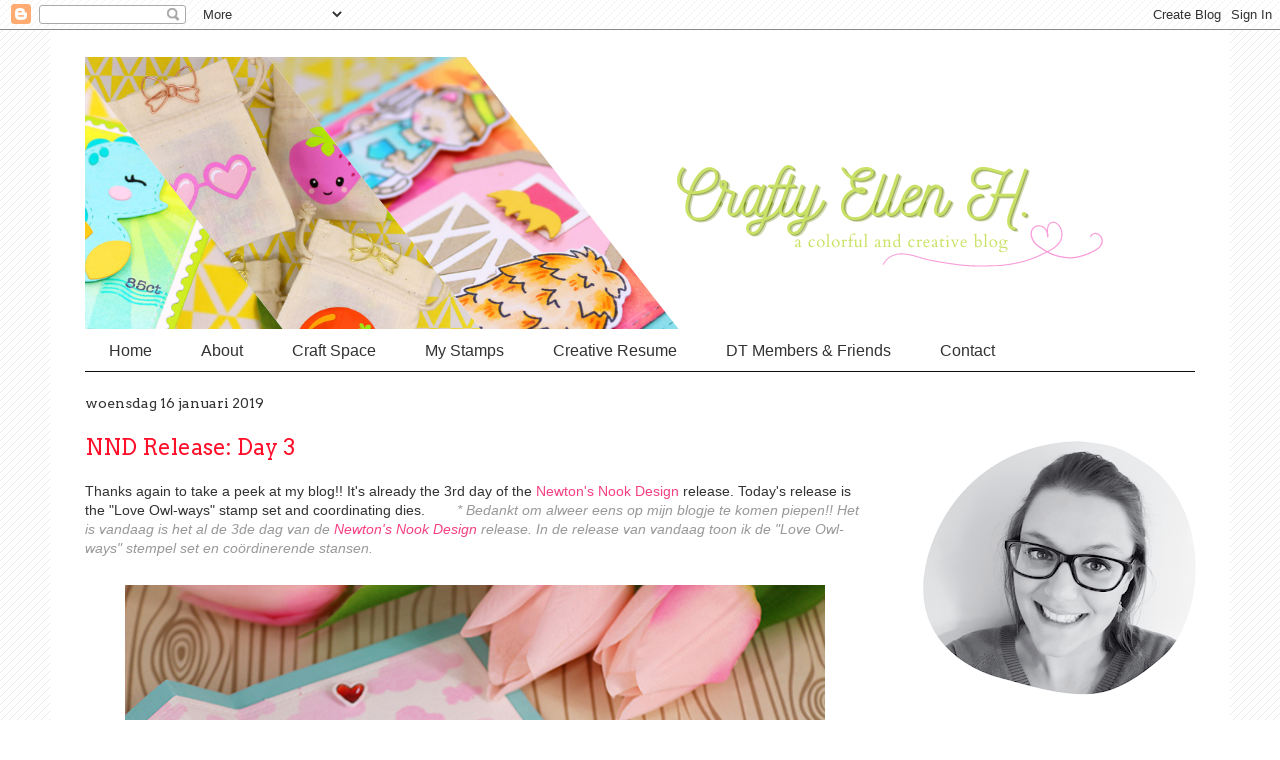

--- FILE ---
content_type: text/html; charset=UTF-8
request_url: https://craftyellenh.blogspot.com/2019/01/nnd-release-day-3.html?showComment=1547698151021
body_size: 26807
content:
<!DOCTYPE html>
<html class='v2' dir='ltr' lang='nl'>
<head>
<link href='https://www.blogger.com/static/v1/widgets/335934321-css_bundle_v2.css' rel='stylesheet' type='text/css'/>
<meta content='width=1100' name='viewport'/>
<meta content='text/html; charset=UTF-8' http-equiv='Content-Type'/>
<meta content='blogger' name='generator'/>
<link href='https://craftyellenh.blogspot.com/favicon.ico' rel='icon' type='image/x-icon'/>
<link href='http://craftyellenh.blogspot.com/2019/01/nnd-release-day-3.html' rel='canonical'/>
<link rel="alternate" type="application/atom+xml" title="Crafty Ellen H - Atom" href="https://craftyellenh.blogspot.com/feeds/posts/default" />
<link rel="alternate" type="application/rss+xml" title="Crafty Ellen H - RSS" href="https://craftyellenh.blogspot.com/feeds/posts/default?alt=rss" />
<link rel="service.post" type="application/atom+xml" title="Crafty Ellen H - Atom" href="https://www.blogger.com/feeds/2032235683773156912/posts/default" />

<link rel="alternate" type="application/atom+xml" title="Crafty Ellen H - Atom" href="https://craftyellenh.blogspot.com/feeds/6855914601303002867/comments/default" />
<!--Can't find substitution for tag [blog.ieCssRetrofitLinks]-->
<link href='https://blogger.googleusercontent.com/img/b/R29vZ2xl/AVvXsEjF0MmvkLMNVsRMqA9S1Pjfbk5GJSkRTVnZH1U9UtWObl_k1zalOhQv6ClAlgBe0WCbC_F1QNxCYnfvsUs-1-SBEnM8ge7oKmR8_fWz9bWWVeflB5w88tP51QM06Atnz4lSs5Yb49YCzoCt/s1600/IMG_9139.jpg' rel='image_src'/>
<meta content='http://craftyellenh.blogspot.com/2019/01/nnd-release-day-3.html' property='og:url'/>
<meta content='NND Release: Day 3' property='og:title'/>
<meta content=' Thanks again to take a peek at my blog!! It&#39;s already the 3rd day of the Newton&#39;s Nook Design  release. Today&#39;s release is the &quot;Love Owl-wa...' property='og:description'/>
<meta content='https://blogger.googleusercontent.com/img/b/R29vZ2xl/AVvXsEjF0MmvkLMNVsRMqA9S1Pjfbk5GJSkRTVnZH1U9UtWObl_k1zalOhQv6ClAlgBe0WCbC_F1QNxCYnfvsUs-1-SBEnM8ge7oKmR8_fWz9bWWVeflB5w88tP51QM06Atnz4lSs5Yb49YCzoCt/w1200-h630-p-k-no-nu/IMG_9139.jpg' property='og:image'/>
<title>Crafty Ellen H: NND Release: Day 3</title>
<style type='text/css'>@font-face{font-family:'Arvo';font-style:normal;font-weight:400;font-display:swap;src:url(//fonts.gstatic.com/s/arvo/v23/tDbD2oWUg0MKqScQ7Z7o_vo.woff2)format('woff2');unicode-range:U+0000-00FF,U+0131,U+0152-0153,U+02BB-02BC,U+02C6,U+02DA,U+02DC,U+0304,U+0308,U+0329,U+2000-206F,U+20AC,U+2122,U+2191,U+2193,U+2212,U+2215,U+FEFF,U+FFFD;}</style>
<style id='page-skin-1' type='text/css'><!--
/*
-----------------------------------------------
Blogger Template Style
Name:     Ethereal
Designer: Jason Morrow
URL:      jasonmorrow.etsy.com
----------------------------------------------- */
/* Content
----------------------------------------------- */
body {
font: normal normal 14px Arial, Tahoma, Helvetica, FreeSans, sans-serif;
color: #333333;
background: transparent url(//4.bp.blogspot.com/-ZIW9gxYemN8/VLouqjAt5SI/AAAAAAAAFW8/IS92HfQcbmM/s0/bg.png) repeat scroll top left;
}
html body .content-outer {
min-width: 0;
max-width: 100%;
width: 100%;
}
a:link {
text-decoration: none;
color: #f44184;
}
a:visited {
text-decoration: none;
color: #e92390;
}
a:hover {
text-decoration: underline;
color: #1af4e5;
}
.main-inner {
padding-top: 15px;
}
.body-fauxcolumn-outer {
background: transparent none repeat-x scroll top center;
}
.content-fauxcolumns .fauxcolumn-inner {
background: #ffffff none repeat-x scroll top left;
border-left: 1px solid #ffffff;
border-right: 1px solid #ffffff;
}
/* Flexible Background
----------------------------------------------- */
.content-fauxcolumn-outer .fauxborder-left {
width: 100%;
padding-left: 0;
margin-left: -0;
background-color: transparent;
background-image: none;
background-repeat: no-repeat;
background-position: left top;
}
.content-fauxcolumn-outer .fauxborder-right {
margin-right: -0;
width: 0;
background-color: transparent;
background-image: none;
background-repeat: no-repeat;
background-position: right top;
}
/* Columns
----------------------------------------------- */
.content-inner {
padding: 0;
}
/* Header
----------------------------------------------- */
.header-inner {
padding: 27px 0 3px;
}
.header-inner .section {
margin: 0 35px;
}
.Header h1 {
font: normal normal 60px Times, 'Times New Roman', FreeSerif, serif;
color: #ff6071;
}
.Header h1 a {
color: #ff6071;
}
.Header .description {
font-size: 115%;
color: #ff6071;
}
.header-inner .Header .titlewrapper,
.header-inner .Header .descriptionwrapper {
padding-left: 0;
padding-right: 0;
margin-bottom: 0;
}
/* Tabs
----------------------------------------------- */
.tabs-outer {
position: relative;
background: transparent;
}
.tabs-cap-top, .tabs-cap-bottom {
position: absolute;
width: 100%;
}
.tabs-cap-bottom {
bottom: 0;
}
.tabs-inner {
padding: 0;
}
.tabs-inner .section {
margin: 0 35px;
}
*+html body .tabs-inner .widget li {
padding: 1px;
}
.PageList {
border-bottom: 1px solid #0d0e10;
}
.tabs-inner .widget li.selected a,
.tabs-inner .widget li a:hover {
position: relative;
-moz-border-radius-topleft: 5px;
-moz-border-radius-topright: 5px;
-webkit-border-top-left-radius: 5px;
-webkit-border-top-right-radius: 5px;
-goog-ms-border-top-left-radius: 5px;
-goog-ms-border-top-right-radius: 5px;
border-top-left-radius: 5px;
border-top-right-radius: 5px;
background: #ffffff none ;
color: #ff102a;
}
.tabs-inner .widget li a {
display: inline-block;
margin: 0;
margin-right: 1px;
padding: .65em 1.5em;
font: normal normal 16px Arial, Tahoma, Helvetica, FreeSans, sans-serif;
color: #333333;
background-color: #ffffff;
-moz-border-radius-topleft: 5px;
-moz-border-radius-topright: 5px;
-webkit-border-top-left-radius: 5px;
-webkit-border-top-right-radius: 5px;
-goog-ms-border-top-left-radius: 5px;
-goog-ms-border-top-right-radius: 5px;
border-top-left-radius: 5px;
border-top-right-radius: 5px;
}
/* Headings
----------------------------------------------- */
h2 {
font: normal normal 14px Arvo;
color: #333333;
}
/* Widgets
----------------------------------------------- */
.main-inner .column-left-inner {
padding: 0 0 0 20px;
}
.main-inner .column-left-inner .section {
margin-right: 0;
}
.main-inner .column-right-inner {
padding: 0 20px 0 0;
}
.main-inner .column-right-inner .section {
margin-left: 0;
}
.main-inner .section {
padding: 0;
}
.main-inner .widget {
padding: 0 0 15px;
margin: 20px 0;
border-bottom: 1px solid #ffffff;
}
.main-inner .widget h2 {
margin: 0;
padding: .6em 0 .5em;
}
.footer-inner .widget h2 {
padding: 0 0 .4em;
}
.main-inner .widget h2 + div, .footer-inner .widget h2 + div {
padding-top: 15px;
}
.main-inner .widget .widget-content {
margin: 0;
padding: 15px 0 0;
}
.main-inner .widget ul, .main-inner .widget #ArchiveList ul.flat {
margin: -15px -15px -15px;
padding: 0;
list-style: none;
}
.main-inner .sidebar .widget h2 {
border-bottom: 1px solid #ffffff;
}
.main-inner .widget #ArchiveList {
margin: -15px 0 0;
}
.main-inner .widget ul li, .main-inner .widget #ArchiveList ul.flat li {
padding: .5em 15px;
text-indent: 0;
}
.main-inner .widget #ArchiveList ul li {
padding-top: .25em;
padding-bottom: .25em;
}
.main-inner .widget ul li:first-child, .main-inner .widget #ArchiveList ul.flat li:first-child {
border-top: none;
}
.main-inner .widget ul li:last-child, .main-inner .widget #ArchiveList ul.flat li:last-child {
border-bottom: none;
}
.main-inner .widget .post-body ul {
padding: 0 2.5em;
margin: .5em 0;
list-style: disc;
}
.main-inner .widget .post-body ul li {
padding: 0.25em 0;
margin-bottom: .25em;
color: #333333;
border: none;
}
.footer-inner .widget ul {
padding: 0;
list-style: none;
}
.widget .zippy {
color: #ffffff;
}
/* Posts
----------------------------------------------- */
.main.section {
margin: 0 20px;
}
body .main-inner .Blog {
padding: 0;
background-color: transparent;
border: none;
}
.main-inner .widget h2.date-header {
border-bottom: 1px solid #ffffff;
}
.date-outer {
position: relative;
margin: 15px 0 20px;
}
.date-outer:first-child {
margin-top: 0;
}
.date-posts {
clear: both;
}
.post-outer, .inline-ad {
border-bottom: 1px solid #ffffff;
padding: 30px 0;
}
.post-outer {
padding-bottom: 10px;
}
.post-outer:first-child {
padding-top: 0;
border-top: none;
}
.post-outer:last-child, .inline-ad:last-child {
border-bottom: none;
}
.post-body img {
padding: 8px;
}
h3.post-title, h4 {
font: normal normal 22px Arvo;
color: #ff102a;
}
h3.post-title a {
font: normal normal 22px Arvo;
color: #ff102a;
text-decoration: none;
}
h3.post-title a:hover {
color: #1af4e5;
text-decoration: underline;
}
.post-header {
margin: 0 0 1.5em;
}
.post-body {
line-height: 1.4;
}
.post-footer {
margin: 1.5em 0 0;
}
#blog-pager {
padding: 15px;
}
.blog-feeds, .post-feeds {
margin: 1em 0;
text-align: center;
}
.post-outer .comments {
margin-top: 2em;
}
/* Comments
----------------------------------------------- */
.comments .comments-content .icon.blog-author {
background-repeat: no-repeat;
background-image: url([data-uri]);
}
.comments .comments-content .loadmore a {
background: #ffffff none repeat-x scroll top left;
}
.comments .comments-content .loadmore a {
border-top: 1px solid #ffffff;
border-bottom: 1px solid #ffffff;
}
.comments .comment-thread.inline-thread {
background: #ffffff none repeat-x scroll top left;
}
.comments .continue {
border-top: 2px solid #ffffff;
}
/* Footer
----------------------------------------------- */
.footer-inner {
padding: 30px 0;
overflow: hidden;
}
/* Mobile
----------------------------------------------- */
body.mobile  {
background-size: auto
}
.mobile .body-fauxcolumn-outer {
background: ;
}
.mobile .content-fauxcolumns .fauxcolumn-inner {
opacity: 0.75;
}
.mobile .content-fauxcolumn-outer .fauxborder-right {
margin-right: 0;
}
.mobile-link-button {
background-color: #ffffff;
}
.mobile-link-button a:link, .mobile-link-button a:visited {
color: #ff102a;
}
.mobile-index-contents {
color: #444444;
}
.mobile .body-fauxcolumn-outer {
background-size: 100% auto;
}
.mobile .mobile-date-outer {
border-bottom: transparent;
}
.mobile .PageList {
border-bottom: none;
}
.mobile .tabs-inner .section {
margin: 0;
}
.mobile .tabs-inner .PageList .widget-content {
background: #ffffff none;
color: #ff102a;
}
.mobile .tabs-inner .PageList .widget-content .pagelist-arrow {
border-left: 1px solid #ff102a;
}
.mobile .footer-inner {
overflow: visible;
}
body.mobile .AdSense {
margin: 0 -10px;
}

--></style>
<style id='template-skin-1' type='text/css'><!--
body {
min-width: 1180px;
}
.content-outer, .content-fauxcolumn-outer, .region-inner {
min-width: 1180px;
max-width: 1180px;
_width: 1180px;
}
.main-inner .columns {
padding-left: 0px;
padding-right: 330px;
}
.main-inner .fauxcolumn-center-outer {
left: 0px;
right: 330px;
/* IE6 does not respect left and right together */
_width: expression(this.parentNode.offsetWidth -
parseInt("0px") -
parseInt("330px") + 'px');
}
.main-inner .fauxcolumn-left-outer {
width: 0px;
}
.main-inner .fauxcolumn-right-outer {
width: 330px;
}
.main-inner .column-left-outer {
width: 0px;
right: 100%;
margin-left: -0px;
}
.main-inner .column-right-outer {
width: 330px;
margin-right: -330px;
}
#layout {
min-width: 0;
}
#layout .content-outer {
min-width: 0;
width: 800px;
}
#layout .region-inner {
min-width: 0;
width: auto;
}
body#layout div.add_widget {
padding: 8px;
}
body#layout div.add_widget a {
margin-left: 32px;
}
--></style>
<style>
    body {background-image:url(\/\/4.bp.blogspot.com\/-ZIW9gxYemN8\/VLouqjAt5SI\/AAAAAAAAFW8\/IS92HfQcbmM\/s0\/bg.png);}
    
@media (max-width: 200px) { body {background-image:url(\/\/4.bp.blogspot.com\/-ZIW9gxYemN8\/VLouqjAt5SI\/AAAAAAAAFW8\/IS92HfQcbmM\/w200\/bg.png);}}
@media (max-width: 400px) and (min-width: 201px) { body {background-image:url(\/\/4.bp.blogspot.com\/-ZIW9gxYemN8\/VLouqjAt5SI\/AAAAAAAAFW8\/IS92HfQcbmM\/w400\/bg.png);}}
@media (max-width: 800px) and (min-width: 401px) { body {background-image:url(\/\/4.bp.blogspot.com\/-ZIW9gxYemN8\/VLouqjAt5SI\/AAAAAAAAFW8\/IS92HfQcbmM\/w800\/bg.png);}}
@media (max-width: 1200px) and (min-width: 801px) { body {background-image:url(\/\/4.bp.blogspot.com\/-ZIW9gxYemN8\/VLouqjAt5SI\/AAAAAAAAFW8\/IS92HfQcbmM\/w1200\/bg.png);}}
/* Last tag covers anything over one higher than the previous max-size cap. */
@media (min-width: 1201px) { body {background-image:url(\/\/4.bp.blogspot.com\/-ZIW9gxYemN8\/VLouqjAt5SI\/AAAAAAAAFW8\/IS92HfQcbmM\/w1600\/bg.png);}}
  </style>
<link href='https://www.blogger.com/dyn-css/authorization.css?targetBlogID=2032235683773156912&amp;zx=33078580-1139-4a1c-a92d-9d91a69df878' media='none' onload='if(media!=&#39;all&#39;)media=&#39;all&#39;' rel='stylesheet'/><noscript><link href='https://www.blogger.com/dyn-css/authorization.css?targetBlogID=2032235683773156912&amp;zx=33078580-1139-4a1c-a92d-9d91a69df878' rel='stylesheet'/></noscript>
<meta name='google-adsense-platform-account' content='ca-host-pub-1556223355139109'/>
<meta name='google-adsense-platform-domain' content='blogspot.com'/>

</head>
<body class='loading variant-leaves1'>
<div class='navbar section' id='navbar' name='Navbar'><div class='widget Navbar' data-version='1' id='Navbar1'><script type="text/javascript">
    function setAttributeOnload(object, attribute, val) {
      if(window.addEventListener) {
        window.addEventListener('load',
          function(){ object[attribute] = val; }, false);
      } else {
        window.attachEvent('onload', function(){ object[attribute] = val; });
      }
    }
  </script>
<div id="navbar-iframe-container"></div>
<script type="text/javascript" src="https://apis.google.com/js/platform.js"></script>
<script type="text/javascript">
      gapi.load("gapi.iframes:gapi.iframes.style.bubble", function() {
        if (gapi.iframes && gapi.iframes.getContext) {
          gapi.iframes.getContext().openChild({
              url: 'https://www.blogger.com/navbar/2032235683773156912?po\x3d6855914601303002867\x26origin\x3dhttps://craftyellenh.blogspot.com',
              where: document.getElementById("navbar-iframe-container"),
              id: "navbar-iframe"
          });
        }
      });
    </script><script type="text/javascript">
(function() {
var script = document.createElement('script');
script.type = 'text/javascript';
script.src = '//pagead2.googlesyndication.com/pagead/js/google_top_exp.js';
var head = document.getElementsByTagName('head')[0];
if (head) {
head.appendChild(script);
}})();
</script>
</div></div>
<div class='body-fauxcolumns'>
<div class='fauxcolumn-outer body-fauxcolumn-outer'>
<div class='cap-top'>
<div class='cap-left'></div>
<div class='cap-right'></div>
</div>
<div class='fauxborder-left'>
<div class='fauxborder-right'></div>
<div class='fauxcolumn-inner'>
</div>
</div>
<div class='cap-bottom'>
<div class='cap-left'></div>
<div class='cap-right'></div>
</div>
</div>
</div>
<div class='content'>
<div class='content-fauxcolumns'>
<div class='fauxcolumn-outer content-fauxcolumn-outer'>
<div class='cap-top'>
<div class='cap-left'></div>
<div class='cap-right'></div>
</div>
<div class='fauxborder-left'>
<div class='fauxborder-right'></div>
<div class='fauxcolumn-inner'>
</div>
</div>
<div class='cap-bottom'>
<div class='cap-left'></div>
<div class='cap-right'></div>
</div>
</div>
</div>
<div class='content-outer'>
<div class='content-cap-top cap-top'>
<div class='cap-left'></div>
<div class='cap-right'></div>
</div>
<div class='fauxborder-left content-fauxborder-left'>
<div class='fauxborder-right content-fauxborder-right'></div>
<div class='content-inner'>
<header>
<div class='header-outer'>
<div class='header-cap-top cap-top'>
<div class='cap-left'></div>
<div class='cap-right'></div>
</div>
<div class='fauxborder-left header-fauxborder-left'>
<div class='fauxborder-right header-fauxborder-right'></div>
<div class='region-inner header-inner'>
<div class='header section' id='header' name='Koptekst'><div class='widget Header' data-version='1' id='Header1'>
<div id='header-inner'>
<a href='https://craftyellenh.blogspot.com/' style='display: block'>
<img alt='Crafty Ellen H' height='272px; ' id='Header1_headerimg' src='https://blogger.googleusercontent.com/img/a/AVvXsEgqzyYXawHVwn2vPTyh0hl0KqfmA1xUED_XNWuFpMSRWLGk-oXfbURBAjKV74wWkBBaGjSY67fv_RXZ593KqcSGTP3gMBZEBGIXJQv5sgwwrHpYsFZlnpABskIlfMgMsiBWvshBUf8CAq4KKfYHErtlJqGWeH4Zi_rWj9JI8ja2lbh5gNHvn7MVuKwc9R6y=s1095' style='display: block' width='1095px; '/>
</a>
</div>
</div></div>
</div>
</div>
<div class='header-cap-bottom cap-bottom'>
<div class='cap-left'></div>
<div class='cap-right'></div>
</div>
</div>
</header>
<div class='tabs-outer'>
<div class='tabs-cap-top cap-top'>
<div class='cap-left'></div>
<div class='cap-right'></div>
</div>
<div class='fauxborder-left tabs-fauxborder-left'>
<div class='fauxborder-right tabs-fauxborder-right'></div>
<div class='region-inner tabs-inner'>
<div class='tabs section' id='crosscol' name='Alle kolommen'><div class='widget PageList' data-version='1' id='PageList1'>
<h2>Pagina's</h2>
<div class='widget-content'>
<ul>
<li>
<a href='https://craftyellenh.blogspot.com/'>Home</a>
</li>
<li>
<a href='https://craftyellenh.blogspot.com/p/about-me.html'>About</a>
</li>
<li>
<a href='https://craftyellenh.blogspot.com/p/craftroom.html'>Craft Space</a>
</li>
<li>
<a href='https://craftyellenh.blogspot.com/p/my-stamp.html'>My Stamps</a>
</li>
<li>
<a href='https://craftyellenh.blogspot.com/p/art-portfolio.html'>Creative Resume </a>
</li>
<li>
<a href='https://craftyellenh.blogspot.com/p/blog-page_27.html'>DT Members &amp; Friends</a>
</li>
<li>
<a href='https://craftyellenh.blogspot.com/p/you-can-find-me-also-on-social-media.html'>Contact</a>
</li>
</ul>
<div class='clear'></div>
</div>
</div></div>
<div class='tabs no-items section' id='crosscol-overflow' name='Cross-Column 2'></div>
</div>
</div>
<div class='tabs-cap-bottom cap-bottom'>
<div class='cap-left'></div>
<div class='cap-right'></div>
</div>
</div>
<div class='main-outer'>
<div class='main-cap-top cap-top'>
<div class='cap-left'></div>
<div class='cap-right'></div>
</div>
<div class='fauxborder-left main-fauxborder-left'>
<div class='fauxborder-right main-fauxborder-right'></div>
<div class='region-inner main-inner'>
<div class='columns fauxcolumns'>
<div class='fauxcolumn-outer fauxcolumn-center-outer'>
<div class='cap-top'>
<div class='cap-left'></div>
<div class='cap-right'></div>
</div>
<div class='fauxborder-left'>
<div class='fauxborder-right'></div>
<div class='fauxcolumn-inner'>
</div>
</div>
<div class='cap-bottom'>
<div class='cap-left'></div>
<div class='cap-right'></div>
</div>
</div>
<div class='fauxcolumn-outer fauxcolumn-left-outer'>
<div class='cap-top'>
<div class='cap-left'></div>
<div class='cap-right'></div>
</div>
<div class='fauxborder-left'>
<div class='fauxborder-right'></div>
<div class='fauxcolumn-inner'>
</div>
</div>
<div class='cap-bottom'>
<div class='cap-left'></div>
<div class='cap-right'></div>
</div>
</div>
<div class='fauxcolumn-outer fauxcolumn-right-outer'>
<div class='cap-top'>
<div class='cap-left'></div>
<div class='cap-right'></div>
</div>
<div class='fauxborder-left'>
<div class='fauxborder-right'></div>
<div class='fauxcolumn-inner'>
</div>
</div>
<div class='cap-bottom'>
<div class='cap-left'></div>
<div class='cap-right'></div>
</div>
</div>
<!-- corrects IE6 width calculation -->
<div class='columns-inner'>
<div class='column-center-outer'>
<div class='column-center-inner'>
<div class='main section' id='main' name='Algemeen'><div class='widget Blog' data-version='1' id='Blog1'>
<div class='blog-posts hfeed'>

          <div class="date-outer">
        
<h2 class='date-header'><span>woensdag 16 januari 2019</span></h2>

          <div class="date-posts">
        
<div class='post-outer'>
<div class='post hentry uncustomized-post-template' itemprop='blogPost' itemscope='itemscope' itemtype='http://schema.org/BlogPosting'>
<meta content='https://blogger.googleusercontent.com/img/b/R29vZ2xl/AVvXsEjF0MmvkLMNVsRMqA9S1Pjfbk5GJSkRTVnZH1U9UtWObl_k1zalOhQv6ClAlgBe0WCbC_F1QNxCYnfvsUs-1-SBEnM8ge7oKmR8_fWz9bWWVeflB5w88tP51QM06Atnz4lSs5Yb49YCzoCt/s1600/IMG_9139.jpg' itemprop='image_url'/>
<meta content='2032235683773156912' itemprop='blogId'/>
<meta content='6855914601303002867' itemprop='postId'/>
<a name='6855914601303002867'></a>
<h3 class='post-title entry-title' itemprop='name'>
NND Release: Day 3
</h3>
<div class='post-header'>
<div class='post-header-line-1'></div>
</div>
<div class='post-body entry-content' id='post-body-6855914601303002867' itemprop='description articleBody'>
<div class="separator" style="-webkit-text-stroke-width: 0px; background-color: transparent; clear: both; color: #333333; font-family: Arial,Tahoma,Helvetica,FreeSans,sans-serif; font-size: 14px; font-style: normal; font-variant: normal; font-weight: 400; letter-spacing: normal; orphans: 2; text-align: left; text-decoration: none; text-indent: 0px; text-transform: none; white-space: normal; word-spacing: 0px;">
Thanks again to take a peek at my blog!! It's already the 3rd day of the <a href="http://www.newtonsnookdesigns.com/" target="_blank">Newton's Nook Design</a> release. Today's release is the "Love Owl-ways" stamp set and coordinating dies.&nbsp;&nbsp; &nbsp;&nbsp; &nbsp; <span style="color: #999999;"><i>* Bedankt om alweer eens op mijn blogje te komen piepen!! Het is vandaag is het al de 3de dag van de</i><span style="background-color: transparent; color: #333333; display: inline; float: none; font-family: &quot;arial&quot; , &quot;tahoma&quot; , &quot;helvetica&quot; , &quot;freesans&quot; , sans-serif; font-size: 14px; font-style: normal; font-variant: normal; font-weight: 400; letter-spacing: normal; text-align: left; text-decoration: none; text-indent: 0px; text-transform: none; white-space: normal; word-spacing: 0px;"> <i><span style="color: #999999;"><a href="http://www.newtonsnookdesigns.com/" target="_blank">Newton's Nook Design</a> </span></i></span><i><span style="color: #999999;">release. In de release van vandaag </span>toon ik de "Love Owl-ways" stempel set en coördinerende stansen.</i></span></div>
<div class="separator" style="clear: both; text-align: center;">
<br /></div>
<div class="separator" style="clear: both; text-align: center;">
<img alt="" border="0" data-original-height="466" data-original-width="700" src="https://blogger.googleusercontent.com/img/b/R29vZ2xl/AVvXsEjF0MmvkLMNVsRMqA9S1Pjfbk5GJSkRTVnZH1U9UtWObl_k1zalOhQv6ClAlgBe0WCbC_F1QNxCYnfvsUs-1-SBEnM8ge7oKmR8_fWz9bWWVeflB5w88tP51QM06Atnz4lSs5Yb49YCzoCt/s1600/IMG_9139.jpg" title="Newton&#39;s Nook Design" /></div>
<div align="left" class="separator" style="clear: both; text-align: center;">
<br /></div>
<div class="separator" style="-webkit-text-stroke-width: 0px; background-color: transparent; clear: both; color: #333333; font-family: Arial,Tahoma,Helvetica,FreeSans,sans-serif; font-size: 14px; font-style: normal; font-variant: normal; font-weight: 400; letter-spacing: normal; orphans: 2; text-align: left; text-decoration: none; text-indent: 0px; text-transform: none; white-space: normal; word-spacing: 0px;">
I think these owls are so adorable!&nbsp;Find here a better look on the stamp set:&nbsp;&nbsp;&nbsp;&nbsp;&nbsp;&nbsp;&nbsp; <span style="color: #999999;"><i>* Ik vind de uilen echt super schattig! Hieronder kan je ze beter bekijken:</i></span></div>
<div class="separator" style="clear: both; text-align: center;">
<br /></div>
<div class="separator" style="clear: both; text-align: center;">
<img alt="" border="0" data-original-height="432" data-original-width="517" src="https://blogger.googleusercontent.com/img/b/R29vZ2xl/AVvXsEjKAb4yRTH1WVvK1gfoOEe9CdjE0UVom3ljRYvfqrgGQSWSGwUaaYfE3vDdhWS950zpXE-p5l4JotNdPGJiskLVPllMh1p1p8V8Z1ROoSFcvjjKttqSmzMWfhCUg9A-dhjJWtNWZ6uo3UA4/s1600/NND_JAN19_LoveOwl-ways.png" title="Love Owl-ways" /></div>
<div align="left" class="separator" style="clear: both; text-align: center;">
<br /></div>
<div class="separator" style="clear: both; text-align: left;">
I also have a super fun announcement to make! As you can see below I colored these illustration in with color pencils the Derwent Colorsoft. I will do&nbsp;also step by step coloring tutorials on these soon!&nbsp;&nbsp;&nbsp;&nbsp;&nbsp;&nbsp;&nbsp; <span style="color: #999999;"><i><span style="color: #999999;">* </span></i><span class="tlid-translation translation"><i><span style="color: #999999;"><span title="">Ik heb ook een geweldige leuke aankondiging!</span> <span title="">Zoals je hieronder kunt zien heb ik deze illustraties ingekleurd met de kleurpotloden;&nbsp;Derwent Colorsoft potloden.</span> <span title="">Ik zal ook stap voor stap zelfkleurende tutorials hierover doen in de toekomst!</span></span></i><span style="color: black;"> </span></span></span></div>
<div align="left" class="separator" style="clear: both; text-align: center;">
<br /></div>
<div class="separator" style="clear: both; text-align: center;">
<img alt="" border="0" data-original-height="629" data-original-width="700" src="https://blogger.googleusercontent.com/img/b/R29vZ2xl/AVvXsEiwJPIR1rjv3nUJ967UNrR1Ea8bIpvK-K19KsTx5-vejTlB5xQMLxOOc3FZWDdraZ1P5MlvHSl3DUjHEwVyHrrKNjU5Y_dkzTOER1K80e7mDp3JXShpIFsjE10rkQ-3TzgvN9TPYyxG-jjI/s1600/IMG_9130.jpg" title="Newton&#39;s Nook Design" /></div>
<br />
This card is also a little different; if you open the card flips and shows an other love-owl! Aren't they cute?&nbsp;&nbsp;&nbsp;&nbsp;&nbsp;&nbsp;&nbsp; <span style="color: #999999;"><i><span style="color: #999999;">* </span></i><span class="tlid-translation translation"><i><span style="color: #999999;"><span title="">Deze kaart is ook een klein beetje anders; als je het opend&nbsp;trekt dan komt er plots andere liefdes uil te voorschijn</span><span title="">! Zijn ze niet shcattig?</span></span></i><span style="color: black;">&nbsp;</span></span></span><br />
<br />
<div class="separator" style="clear: both; text-align: center;">
<img alt="" border="0" data-original-height="629" data-original-width="700" src="https://blogger.googleusercontent.com/img/b/R29vZ2xl/AVvXsEibW3Q_vGPDXIGvXwW3gB1JUgEUd2MOIO8Xv0VPHTeag4xOd51Al_nLmr18yun3Z0brnj7LcUAfSk4qV8J2Db7vC4iaJUypPqvn3l3V3Avc8u33MQwWJy2CjfPju2HWNmB9JhqrHJDed1ih/s1600/IMG_9132.jpg" title="Love Owl-ways" /></div>
<div class="separator" style="clear: both; text-align: center;">
<br /></div>
<div class="separator" style="-webkit-text-stroke-width: 0px; background-color: transparent; clear: both; color: #333333; font-family: Arial,Tahoma,Helvetica,FreeSans,sans-serif; font-size: 14px; font-style: normal; font-variant: normal; font-weight: 400; letter-spacing: normal; orphans: 2; text-align: left; text-decoration: none; text-indent: 0px; text-transform: none; white-space: normal; word-spacing: 0px;">
<b>Would you like to win the &#8220;</b><b>Love Owl-ways&#8221; Stamp Set?</b> We will choose <b>ONE lucky winner!</b> Here's how to win: Comment on the NND blog and Design 
Team blogs (see list below)! The winner will be chosen at random from 
the collective reveal posts. Make sure to check out each of their blogs 
and comment for your chance to win. You will not know which blog has 
been chosen so the more you comment on the better your chances are of 
winning!<b> You have until Thursday January 17th at 9pm EST to comment</b>&nbsp; -- winners will be announced on the NND blog post on Friday, January 18th<span class="tlid-translation translation"><span title="">.</span></span><span id="result_box" lang="en">&nbsp; &nbsp;<b>&nbsp;&nbsp;&nbsp;&nbsp;&nbsp;&nbsp;&nbsp;&nbsp;&nbsp;&nbsp;<span style="color: #999999;"><i>&nbsp;&nbsp; </i></span></b><span style="color: #999999;"><span id="result_box" lang="en"><b><i>* </i></b></span></span></span><i><span style="color: #999999;"><span class="tlid-translation translation"><span title=""><b>Wil je de </b><span style="color: #999999;"><b>&#8220;</b><b style="-webkit-text-stroke-width: 0px; background-color: transparent; font-family: Arial,Tahoma,Helvetica,FreeSans,sans-serif; font-size: 14px; font-variant: normal; font-weight: 700; letter-spacing: normal; orphans: 2; text-align: left; text-decoration: none; text-indent: 0px; text-transform: none; white-space: normal; word-spacing: 0px;">Love Owl-ways&#8221;</b></span></span></span></span><span style="color: #999999;"><span class="tlid-translation translation"><b><span style="color: #999999;"> s</span>tempelset winnen? </b>We kiezen <b>ÉÉN gelukkige winnaar</b>! <span title="">Je kunt als volgt winnen: reageer op de NND blog en Design Team-blogs (zie onderstaande lijst)!</span> <span title="">De winnaar wordt willekeurig gekozen uit alle berichten die jullie schreven.</span> <span title="">Zorg ervoor dat je alle blogs bekijkt en berichtje achterlaat om je kans te vergroten.</span> <span title="">Je weet niet welke blog is gekozen, dus hoe meer berichtjes je achterlaat, hoe beter je kansen om te winnen!</span> <span title="">Je
 hebt tot donderdag 17 januari om 21:00 uur EST om te schrijven - de 
winnaars worden op vrijdag 18 januari bekend gemaakt op de NND blogpost.</span></span> </span></i></div>
<span style="background-color: transparent; color: #333333; display: inline; float: none; font-family: &quot;arial&quot; , &quot;tahoma&quot; , &quot;helvetica&quot; , &quot;freesans&quot; , sans-serif; font-size: 14px; font-style: normal; font-variant: normal; font-weight: 400; letter-spacing: normal; line-height: 19.6px; text-align: left; text-decoration: none; text-indent: 0px; text-transform: none; white-space: normal; word-spacing: 0px;">
</span>
<br />
<div class="separator" style="-webkit-text-stroke-width: 0px; background-color: transparent; clear: both; color: #333333; font-family: Arial,Tahoma,Helvetica,FreeSans,sans-serif; font-size: 14px; font-style: normal; font-variant: normal; font-weight: 400; letter-spacing: normal; orphans: 2; text-align: left; text-decoration: none; text-indent: 0px; text-transform: none; white-space: normal; word-spacing: 0px;">
<br /></div>
<span style="background-color: transparent; color: #333333; display: inline; float: none; font-family: &quot;arial&quot; , &quot;tahoma&quot; , &quot;helvetica&quot; , &quot;freesans&quot; , sans-serif; font-size: 14px; font-style: normal; font-variant: normal; font-weight: 400; letter-spacing: normal; line-height: 19.6px; text-align: left; text-decoration: none; text-indent: 0px; text-transform: none; white-space: normal; word-spacing: 0px;">
</span><b style="background-color: transparent; color: #333333; font-size-adjust: none; font-stretch: normal; font: 700 14px/19.6px &quot;arial&quot; , &quot;tahoma&quot; , &quot;helvetica&quot; , &quot;freesans&quot; , sans-serif; letter-spacing: normal; text-align: left; text-decoration: none; text-indent: 0px; text-transform: none; white-space: normal; width: auto; word-spacing: 0px;">Check out all the awesome Design Team Blogs below to enter:</b><span id="result_box" lang="en" style="background-color: transparent; color: #333333; font-family: &quot;arial&quot; , &quot;tahoma&quot; , &quot;helvetica&quot; , &quot;freesans&quot; , sans-serif; font-size: 14px; font-style: normal; font-variant: normal; font-weight: 400; letter-spacing: normal; line-height: 19.6px; text-align: left; text-decoration: none; text-indent: 0px; text-transform: none; white-space: normal; width: auto; word-spacing: 0px;"><span id="result_box" lang="en" style="line-height: 19.6px; width: auto;">&nbsp; &nbsp;</span><b style="line-height: 19.6px; width: auto;"><span id="result_box" lang="en" style="line-height: 19.6px; width: auto;">&nbsp;&nbsp;&nbsp;&nbsp;&nbsp;&nbsp;&nbsp;&nbsp;&nbsp;&nbsp;<span style="color: #999999;"><i>&nbsp;&nbsp; </i></span></span><span style="color: #999999;"><i><span id="result_box" lang="en">* </span></i></span></b></span><b style="background-color: transparent; color: #333333; font-size-adjust: none; font-stretch: normal; font: 700 14px/19.6px &quot;arial&quot; , &quot;tahoma&quot; , &quot;helvetica&quot; , &quot;freesans&quot; , sans-serif; letter-spacing: normal; text-align: left; text-decoration: none; text-indent: 0px; text-transform: none; white-space: normal; width: auto; word-spacing: 0px;"><span style="color: #999999;"><i><span id="result_box" lang="nl">Bekijk de leuke werkjes op alle Design Team Blogs hieronder om mee te doen:</span></i></span></b><br />
<span style="background-color: transparent; color: #333333; display: inline; float: none; font-family: &quot;arial&quot; , &quot;tahoma&quot; , &quot;helvetica&quot; , &quot;freesans&quot; , sans-serif; font-size: 14px; font-style: normal; font-variant: normal; font-weight: 400; letter-spacing: normal; line-height: 19.6px; text-align: left; text-decoration: none; text-indent: 0px; text-transform: none; white-space: normal; word-spacing: 0px;">
</span>
<span style="background-color: transparent; color: #333333; display: inline; float: none; font-family: &quot;arial&quot; , &quot;tahoma&quot; , &quot;helvetica&quot; , &quot;freesans&quot; , sans-serif; font-size: 14px; font-style: normal; font-variant: normal; font-weight: 400; letter-spacing: normal; line-height: 19.6px; text-align: left; text-decoration: none; text-indent: 0px; text-transform: none; white-space: normal; word-spacing: 0px;">
</span>
<br />
<div class="separator" style="-webkit-text-stroke-width: 0px; background-color: transparent; clear: both; color: #333333; font-family: Arial,Tahoma,Helvetica,FreeSans,sans-serif; font-size: 14px; font-style: normal; font-variant: normal; font-weight: 400; letter-spacing: normal; orphans: 2; text-align: center; text-decoration: none; text-indent: 0px; text-transform: none; white-space: normal; word-spacing: 0px;">
<img border="0" src="https://blogger.googleusercontent.com/img/b/R29vZ2xl/AVvXsEiL9ycdk-Y3TMW69eHyhN2ziStVFbWqOUEqUolz2EbtBbjEiw6p3tsAR0a_wYnWaJ-WhmaUvZ2FFx8l7QVW_iEKFH0__wJysmWBscSrOoSIUo4WNuEXHVFePuL0u2O-fH8yCT8rjXR7In0/s1600/pijll.JPG" style="padding: 8px;" /></div>
<span style="color: #b04800;"><span style="background-color: transparent; color: #333333; display: inline; float: none; font-family: &quot;quot&quot;; font-size: 14px; font-style: normal; font-variant: normal; font-weight: 400; letter-spacing: normal; line-height: 19.6px; text-align: left; text-decoration: none; text-indent: 0px; text-transform: none; white-space: normal; word-spacing: 0px;"><span class="x_gmail-s5" style="background-color: transparent; color: #333333; font-size: 14px; font-style: normal; font-variant: normal; font-weight: 400; letter-spacing: normal; line-height: 19.6px; text-align: left; text-decoration: none; text-indent: 0px; text-transform: none; white-space: normal; width: auto; word-spacing: 0px;"><a href="http://www.newtonsnookblog.com/" style="color: #f44184; text-decoration: none;" target="_blank">Newton's Nook Designs</a>&nbsp; |&nbsp; <a href="http://rutabagapiedesigns.blogspot.com/" style="color: #f44184; text-decoration: none;" target="_blank">Amanda</a>&nbsp; |&nbsp; <a href="http://www.hollybeary.com/" style="color: #f44184; text-decoration: none;" target="_blank">Holly</a> |&nbsp; <a href="https://craftyellenh.blogspot.com/" style="color: #f44184; text-decoration: none;" target="_blank">Ellen</a> (that's me)&nbsp; |&nbsp; <a href="http://larissaheskettdesigns.blogspot.com/" style="color: #f44184; text-decoration: none;" target="_blank">Larissa</a>&nbsp; |&nbsp; <a href="http://samsscrapcandy.blogspot.com/" style="color: #f44184; text-decoration: none;" target="_blank">Samantha</a>&nbsp; |&nbsp; <a href="https://safsafdesign.wordpress.com/" style="color: #f44184; text-decoration: none;" target="_blank">Zsofia</a>&nbsp; |&nbsp; <a href="http://notesfromnaki.blogspot.com/" style="color: #f44184; text-decoration: none;" target="_blank">Naki</a>&nbsp; |&nbsp; <a href="https://mariarusselldesigns.com/" style="color: #f44184; text-decoration: none;" target="_blank">Maria</a>&nbsp; |&nbsp; <a href="http://www.blissfullyscrappy.net/" style="color: #f44184; text-decoration: none;" target="_blank">Andrea</a>&nbsp; |&nbsp; <a href="https://tatianacraftandart.wordpress.com/" style="color: #f44184; text-decoration: none;" target="_blank">Tatiana</a></span></span></span><br />
<div class="separator" style="-webkit-text-stroke-width: 0px; background-color: transparent; clear: both; color: #333333; font-family: Arial,Tahoma,Helvetica,FreeSans,sans-serif; font-size: 14px; font-variant: normal; letter-spacing: normal; orphans: 2; text-align: center; text-indent: 0px; text-transform: none; white-space: normal; word-spacing: 0px;">
<span style="color: #b04800;"><span style="background-color: transparent; color: #333333; display: inline; float: none; font-size: 14px; font-variant: normal; letter-spacing: normal; line-height: 19.6px; text-align: left; text-indent: 0px; text-transform: none; white-space: normal; word-spacing: 0px;"><span class="x_gmail-s5" style="background-color: transparent; color: #333333; font-size: 14px; font-variant: normal; letter-spacing: normal; line-height: 19.6px; text-align: left; text-indent: 0px; text-transform: none; white-space: normal; width: auto; word-spacing: 0px;"></span></span></span></div>
<div class="separator" style="-webkit-text-stroke-width: 0px; background-color: transparent; clear: both; color: #333333; font-family: Arial,Tahoma,Helvetica,FreeSans,sans-serif; font-size: 14px; font-style: normal; font-variant: normal; font-weight: 400; letter-spacing: normal; orphans: 2; text-align: center; text-decoration: none; text-indent: 0px; text-transform: none; white-space: normal; word-spacing: 0px;">
<span style="color: #b04800;"><span style="background-color: transparent; color: #333333; display: inline; float: none; font-size: 14px; font-variant: normal; letter-spacing: normal; line-height: 19.6px; text-align: left; text-indent: 0px; text-transform: none; white-space: normal; word-spacing: 0px;"><span class="x_gmail-s5" style="background-color: transparent; color: #333333; font-size: 14px; font-variant: normal; letter-spacing: normal; line-height: 19.6px; text-align: left; text-indent: 0px; text-transform: none; white-space: normal; width: auto; word-spacing: 0px;"><span style="color: #b04800;"><span style="background-color: transparent; color: #333333; display: inline; float: none; font-family: &quot;quot&quot;; font-size: 14px; font-style: normal; font-variant: normal; font-weight: 400; letter-spacing: normal; line-height: 19.6px; text-align: left; text-decoration: none; text-indent: 0px; text-transform: none; white-space: normal; word-spacing: 0px;"><span class="x_gmail-s5" style="background-color: transparent; color: #333333; font-size: 14px; font-style: normal; font-variant: normal; font-weight: 400; letter-spacing: normal; line-height: 19.6px; text-align: left; text-decoration: none; text-indent: 0px; text-transform: none; white-space: normal; width: auto; word-spacing: 0px;"><img border="0" data-original-height="57" data-original-width="136" src="https://blogger.googleusercontent.com/img/b/R29vZ2xl/AVvXsEgxdUQ91GkSwCPwI53_HMYaVn4mHJHW9_DVCmv9SZx1ksWIVJXxxx4kfr_kuOAzj39NvXRV1Jz9C5sTB6Mzfrg8xNJF4RVLvvKmYVPCpaJzx9nCqT4dp927kdMst-MNN_yQ4mkfPburRXZ2/s1600/Ellen+h..png" style="border: 0px rgb(244, 65, 132); padding: 8px; position: relative;" /></span></span></span></span></span></span></div>
<span style="color: #b04800;"><span style="background-color: transparent; color: #333333; display: inline; float: none; font-size: 14px; font-variant: normal; letter-spacing: normal; line-height: 19.6px; text-align: left; text-indent: 0px; text-transform: none; white-space: normal; word-spacing: 0px;"><span class="x_gmail-s5" style="background-color: transparent; color: #333333; font-size: 14px; font-variant: normal; letter-spacing: normal; line-height: 19.6px; text-align: left; text-indent: 0px; text-transform: none; white-space: normal; width: auto; word-spacing: 0px;">
<span style="background-color: transparent; color: #333333; display: inline; float: none; font-family: &quot;arial&quot; , &quot;tahoma&quot; , &quot;helvetica&quot; , &quot;freesans&quot; , sans-serif; font-size: 14px; font-style: normal; font-variant: normal; font-weight: 400; letter-spacing: normal; line-height: 19.6px; text-align: left; text-decoration: none; text-indent: 0px; text-transform: none; white-space: normal; word-spacing: 0px;">
</span></span></span></span><br />
<div class="separator" style="-webkit-text-stroke-width: 0px; background-color: transparent; clear: both; color: #333333; font-family: Arial,Tahoma,Helvetica,FreeSans,sans-serif; font-size: 14px; font-style: normal; font-variant: normal; font-weight: 400; letter-spacing: normal; orphans: 2; text-align: center; text-decoration: none; text-indent: 0px; text-transform: none; white-space: normal; word-spacing: 0px;">
<span style="color: #b04800;"><span style="background-color: transparent; color: #333333; display: inline; float: none; font-size: 14px; font-variant: normal; letter-spacing: normal; line-height: 19.6px; text-align: left; text-indent: 0px; text-transform: none; white-space: normal; word-spacing: 0px;"><span class="x_gmail-s5" style="background-color: transparent; color: #333333; font-size: 14px; font-variant: normal; letter-spacing: normal; line-height: 19.6px; text-align: left; text-indent: 0px; text-transform: none; white-space: normal; width: auto; word-spacing: 0px;"><span style="background-color: transparent; color: #333333; display: inline; float: none; font-family: &quot;quot&quot;; font-size: 14px; font-style: normal; font-variant: normal; font-weight: 400; letter-spacing: normal; line-height: 19.6px; text-align: left; text-decoration: none; text-indent: 0px; text-transform: none; white-space: normal; word-spacing: 0px;">
</span><span style="background-color: transparent; color: #333333; display: inline; float: none; font-family: &quot;quot&quot;; font-size: 14px; font-style: normal; font-variant: normal; font-weight: 400; letter-spacing: normal; line-height: 19.6px; text-align: left; text-decoration: none; text-indent: 0px; text-transform: none; white-space: normal; word-spacing: 0px;">
</span><span style="background-color: transparent; color: #333333; display: inline; float: none; font-family: &quot;quot&quot;; font-size: 14px; font-style: normal; font-variant: normal; font-weight: 400; letter-spacing: normal; line-height: 19.6px; text-align: left; text-decoration: none; text-indent: 0px; text-transform: none; white-space: normal; word-spacing: 0px;">
</span></span></span></span></div>
<span style="color: #b04800;"><span style="background-color: transparent; color: #333333; display: inline; float: none; font-size: 14px; font-variant: normal; letter-spacing: normal; line-height: 19.6px; text-align: left; text-indent: 0px; text-transform: none; white-space: normal; word-spacing: 0px;"><span class="x_gmail-s5" style="background-color: transparent; color: #333333; font-size: 14px; font-variant: normal; letter-spacing: normal; line-height: 19.6px; text-align: left; text-indent: 0px; text-transform: none; white-space: normal; width: auto; word-spacing: 0px;">
<span style="background-color: transparent; color: #333333; display: inline; float: none; font-family: &quot;arial&quot; , &quot;tahoma&quot; , &quot;helvetica&quot; , &quot;freesans&quot; , sans-serif; font-size: 14px; font-style: normal; font-variant: normal; font-weight: 400; letter-spacing: normal; line-height: 19.6px; text-align: left; text-decoration: none; text-indent: 0px; text-transform: none; white-space: normal; word-spacing: 0px;">
</span><span style="background-color: transparent; color: #333333; display: inline; float: none; font-family: &quot;quot&quot;; font-size: 14px; font-style: normal; font-variant: normal; font-weight: 400; letter-spacing: normal; line-height: 19.6px; text-align: left; text-decoration: none; text-indent: 0px; text-transform: none; white-space: normal; word-spacing: 0px;">
</span><span style="background-color: transparent; color: #333333; display: inline; float: none; font-family: &quot;arial&quot; , &quot;tahoma&quot; , &quot;helvetica&quot; , &quot;freesans&quot; , sans-serif; font-size: 14px; font-style: normal; font-variant: normal; font-weight: 400; letter-spacing: normal; line-height: 19.6px; text-align: left; text-decoration: none; text-indent: 0px; text-transform: none; white-space: normal; word-spacing: 0px;">
</span><span style="background-color: transparent; color: #333333; display: inline; float: none; font-family: &quot;arial&quot; , &quot;tahoma&quot; , &quot;helvetica&quot; , &quot;freesans&quot; , sans-serif; font-size: 14px; font-style: normal; font-variant: normal; font-weight: 400; letter-spacing: normal; line-height: 19.6px; text-align: left; text-decoration: none; text-indent: 0px; text-transform: none; white-space: normal; word-spacing: 0px;">
</span></span></span></span><br />
<div class="separator" style="-webkit-text-stroke-width: 0px; background-color: transparent; clear: both; color: #333333; font-family: Arial,Tahoma,Helvetica,FreeSans,sans-serif; font-size: 14px; font-style: normal; font-variant: normal; font-weight: 400; letter-spacing: normal; orphans: 2; text-align: left; text-decoration: none; text-indent: 0px; text-transform: none; white-space: normal; word-spacing: 0px;">
<span style="color: #b04800;"><span style="background-color: transparent; color: #333333; display: inline; float: none; font-size: 14px; font-variant: normal; letter-spacing: normal; line-height: 19.6px; text-align: left; text-indent: 0px; text-transform: none; white-space: normal; word-spacing: 0px;"><span class="x_gmail-s5" style="background-color: transparent; color: #333333; font-size: 14px; font-variant: normal; letter-spacing: normal; line-height: 19.6px; text-align: left; text-indent: 0px; text-transform: none; white-space: normal; width: auto; word-spacing: 0px;"><img border="0" data-original-height="20" data-original-width="100" src="https://blogger.googleusercontent.com/img/b/R29vZ2xl/AVvXsEgFcZS51mV22-Vz8C4OrFkWxQFu4mt38ZcXcqN8HMJ_RflJDLO4SZOY-KzW9AwwSi1YfqQPTiaeudgb_lZ1Pkj2PQ7_mlcYprWjoaB8B3DCVbg_cXKKnxtl6X58C0iEBwCRlPVtKIXyYy3p/s1600/supplies.png" style="background-color: transparent; color: #333333; font-size: 14px; font-style: normal; font-variant: normal; font-weight: 400; letter-spacing: normal; padding: 8px; text-align: left; text-decoration: none; text-indent: 0px; text-transform: none; white-space: normal; word-spacing: 0px;" /></span></span></span></div>
<span style="color: #b04800;"><span style="background-color: transparent; color: #333333; display: inline; float: none; font-size: 14px; font-variant: normal; letter-spacing: normal; line-height: 19.6px; text-align: left; text-indent: 0px; text-transform: none; white-space: normal; word-spacing: 0px;"><span class="x_gmail-s5" style="background-color: transparent; color: #333333; font-size: 14px; font-variant: normal; letter-spacing: normal; line-height: 19.6px; text-align: left; text-indent: 0px; text-transform: none; white-space: normal; width: auto; word-spacing: 0px;">
</span></span></span><br />
<div class="separator" style="clear: both; text-align: left;">
<img border="0" data-original-height="172" data-original-width="100" src="https://blogger.googleusercontent.com/img/b/R29vZ2xl/AVvXsEgJMHFnX3d7KzHXrWcRUyCIDfRD2wOy5Jrt2233uQw2-vHOaYou3XkkBz6Evmg7oTmCCtJW65ta3VmmTQFOqzctIHIwmutovG2Ll6GMCdcGtrEIUIrg38cCGXT43QWDae0mE8ARdxj3oaqw/s1600/NN1901S01_LoveOwl-ways_PKG.png" /> <img border="0" data-original-height="172" data-original-width="100" src="https://blogger.googleusercontent.com/img/b/R29vZ2xl/AVvXsEg-QBy0KXu3GSliIJrpSid00jkYJWB_b4ipJLBwh8XeY9nqq92cLhE5Ql8j7pNO76lfnu-tNuLEDwY6Y5VsXhZxmkVnhR6TVgHkiofNVRKO0eWDKTWw38mIkNO1UtQKoFcJPpqmCrEmAvL0/s1600/NN1901D01_LoveOwl-ways_DIE_PKG.png" />&nbsp;<u><a href="http://www.newtonsnookdesigns.com/cloudy-sky-stencil/" style="-webkit-text-stroke-width: 0px; background-color: transparent; color: #1af4e5; font-family: Arial,Tahoma,Helvetica,FreeSans,sans-serif; font-size: 14px; font-style: normal; font-variant: normal; font-weight: 400; letter-spacing: normal; orphans: 2; text-align: left; text-indent: 0px; text-transform: none; white-space: normal; word-spacing: 0px;" target="_blank"><img alt="http://www.newtonsnookdesigns.com/cloudy-sky-stencil/" border="0" data-original-height="171" data-original-width="132" src="https://blogger.googleusercontent.com/img/b/R29vZ2xl/AVvXsEh3dTKDd2a7wVM-nMdZ3ZzO81cNRAb-OrSSGc1hGtHZW_vRFK5sGoeKlldQMqUxwHB4rWq0T3x6D7PTCkVb4R_pIJ11vSYBOCV6-4zUfipRmF6CP2MsizGuURwiXStgQvpaEuAkSApDnC2w/s1600/NN1802T01_CloudySky_Stencil_PKG__16395.1517947042.png.jpg" style="border-image: none; border: 0px rgb(26, 244, 229); padding: 8px; position: relative;" /></a><a href="http://www.newtonsnookdesigns.com/sky-borders-die-set/" style="-webkit-text-stroke-width: 0px; background-color: transparent; color: #1af4e5; font-family: Arial,Tahoma,Helvetica,FreeSans,sans-serif; font-size: 14px; font-style: normal; font-variant: normal; font-weight: 400; letter-spacing: normal; orphans: 2; text-align: left; text-indent: 0px; text-transform: none; white-space: normal; word-spacing: 0px;" target="_blank"><img alt="http://www.newtonsnookdesigns.com/sky-borders-die-set/" border="0" data-original-height="171" data-original-width="100" src="https://blogger.googleusercontent.com/img/b/R29vZ2xl/AVvXsEhOOmrORNL41hdu1V_eKN9HONxGjyUejD-j8mlF5C-bNUIQzcQLEDB_svkgu3j9zrleOzR-2n3c6PU9t21PxnArC7C5CuSHbpY3qa5itFAoDtD6HOLDPnNk6G-LgQ96cZIngeHchERt9rQa/s1600/20170309_SkyBordersDIE_PKG__09452.1488318814.png.jpg" style="border: 0px none rgb(26, 244, 229); padding: 8px; position: relative;" /></a><a href="http://www.newtonsnookdesigns.com/cloudy-sky-stencil/" style="-webkit-text-stroke-width: 0px; background-color: transparent; color: #1af4e5; font-family: Arial,Tahoma,Helvetica,FreeSans,sans-serif; font-size: 14px; font-style: normal; font-variant: normal; font-weight: 400; letter-spacing: normal; orphans: 2; text-align: left; text-indent: 0px; text-transform: none; white-space: normal; word-spacing: 0px;" target="_blank"><span style="background-color: transparent; color: #333333; display: inline; float: none; font-family: &quot;arial&quot; , &quot;tahoma&quot; , &quot;helvetica&quot; , &quot;freesans&quot; , sans-serif; font-size: 14px; font-style: normal; font-variant: normal; font-weight: 400; letter-spacing: normal; text-align: left; text-indent: 0px; text-transform: none; white-space: normal; word-spacing: 0px;"> </span></a></u><a href="http://www.newtonsnookdesigns.com/darling-hearts-die-set/" style="-webkit-text-stroke-width: 0px; background-color: transparent; color: #1af4e5; font-family: Arial,Tahoma,Helvetica,FreeSans,sans-serif; font-size: 14px; font-style: normal; font-variant: normal; font-weight: 400; letter-spacing: normal; orphans: 2; text-align: left; text-decoration: underline; text-indent: 0px; text-transform: none; white-space: normal; word-spacing: 0px;" target="_blank"><img alt="http://www.newtonsnookdesigns.com/darling-hearts-die-set/" border="0" data-original-height="172" data-original-width="97" src="https://blogger.googleusercontent.com/img/b/R29vZ2xl/AVvXsEhg2kdC10Zk0_5yIXC8zDH4uLaxO_3EppVJm96Wu21KF4hYeA79NGXQGB0nG8lSuac2tu505_t436CKbCBEEBYqnwAu6Vc4uemcZ69JGHBPg7qJngiqjgjkH65kHpkFn9ik-vf0RMygMMyO/s1600/160103_DarlingHearts_PKG__50347.1451845824.png.jpg" style="border-image: none; border: 0px rgb(26, 244, 229); padding: 8px; position: relative;" /></a></div>
<div style='clear: both;'></div>
</div>
<div class='post-footer'>
<div class='post-footer-line post-footer-line-1'>
<span class='post-author vcard'>
Gepost door
<span class='fn' itemprop='author' itemscope='itemscope' itemtype='http://schema.org/Person'>
<meta content='https://www.blogger.com/profile/12352911936759812151' itemprop='url'/>
<a class='g-profile' href='https://www.blogger.com/profile/12352911936759812151' rel='author' title='author profile'>
<span itemprop='name'>Ellen H.</span>
</a>
</span>
</span>
<span class='post-timestamp'>
op
<meta content='http://craftyellenh.blogspot.com/2019/01/nnd-release-day-3.html' itemprop='url'/>
<a class='timestamp-link' href='https://craftyellenh.blogspot.com/2019/01/nnd-release-day-3.html' rel='bookmark' title='permanent link'><abbr class='published' itemprop='datePublished' title='2019-01-16T15:00:00+01:00'>15:00</abbr></a>
</span>
<span class='post-comment-link'>
</span>
<span class='post-icons'>
<span class='item-control blog-admin pid-1553702165'>
<a href='https://www.blogger.com/post-edit.g?blogID=2032235683773156912&postID=6855914601303002867&from=pencil' title='Post bewerken'>
<img alt='' class='icon-action' height='18' src='https://resources.blogblog.com/img/icon18_edit_allbkg.gif' width='18'/>
</a>
</span>
</span>
<div class='post-share-buttons goog-inline-block'>
<a class='goog-inline-block share-button sb-email' href='https://www.blogger.com/share-post.g?blogID=2032235683773156912&postID=6855914601303002867&target=email' target='_blank' title='Dit e-mailen
'><span class='share-button-link-text'>Dit e-mailen
</span></a><a class='goog-inline-block share-button sb-blog' href='https://www.blogger.com/share-post.g?blogID=2032235683773156912&postID=6855914601303002867&target=blog' onclick='window.open(this.href, "_blank", "height=270,width=475"); return false;' target='_blank' title='Dit bloggen!'><span class='share-button-link-text'>Dit bloggen!</span></a><a class='goog-inline-block share-button sb-twitter' href='https://www.blogger.com/share-post.g?blogID=2032235683773156912&postID=6855914601303002867&target=twitter' target='_blank' title='Delen via X'><span class='share-button-link-text'>Delen via X</span></a><a class='goog-inline-block share-button sb-facebook' href='https://www.blogger.com/share-post.g?blogID=2032235683773156912&postID=6855914601303002867&target=facebook' onclick='window.open(this.href, "_blank", "height=430,width=640"); return false;' target='_blank' title='Delen op Facebook'><span class='share-button-link-text'>Delen op Facebook</span></a><a class='goog-inline-block share-button sb-pinterest' href='https://www.blogger.com/share-post.g?blogID=2032235683773156912&postID=6855914601303002867&target=pinterest' target='_blank' title='Delen op Pinterest'><span class='share-button-link-text'>Delen op Pinterest</span></a>
</div>
</div>
<div class='post-footer-line post-footer-line-2'>
<span class='post-labels'>
Labels:
<a href='https://craftyellenh.blogspot.com/search/label/critters' rel='tag'>critters</a>,
<a href='https://craftyellenh.blogspot.com/search/label/Derwent%20Coloursoft' rel='tag'>Derwent Coloursoft</a>,
<a href='https://craftyellenh.blogspot.com/search/label/Design%20Team%20Project' rel='tag'>Design Team Project</a>,
<a href='https://craftyellenh.blogspot.com/search/label/Die%20cutting' rel='tag'>Die cutting</a>,
<a href='https://craftyellenh.blogspot.com/search/label/Interactive%20Card' rel='tag'>Interactive Card</a>,
<a href='https://craftyellenh.blogspot.com/search/label/Newtons%20Nook%20Design' rel='tag'>Newtons Nook Design</a>
</span>
</div>
<div class='post-footer-line post-footer-line-3'>
<span class='post-location'>
</span>
</div>
</div>
</div>
<div class='comments' id='comments'>
<a name='comments'></a>
<h4>33 opmerkingen:</h4>
<div class='comments-content'>
<script async='async' src='' type='text/javascript'></script>
<script type='text/javascript'>
    (function() {
      var items = null;
      var msgs = null;
      var config = {};

// <![CDATA[
      var cursor = null;
      if (items && items.length > 0) {
        cursor = parseInt(items[items.length - 1].timestamp) + 1;
      }

      var bodyFromEntry = function(entry) {
        var text = (entry &&
                    ((entry.content && entry.content.$t) ||
                     (entry.summary && entry.summary.$t))) ||
            '';
        if (entry && entry.gd$extendedProperty) {
          for (var k in entry.gd$extendedProperty) {
            if (entry.gd$extendedProperty[k].name == 'blogger.contentRemoved') {
              return '<span class="deleted-comment">' + text + '</span>';
            }
          }
        }
        return text;
      }

      var parse = function(data) {
        cursor = null;
        var comments = [];
        if (data && data.feed && data.feed.entry) {
          for (var i = 0, entry; entry = data.feed.entry[i]; i++) {
            var comment = {};
            // comment ID, parsed out of the original id format
            var id = /blog-(\d+).post-(\d+)/.exec(entry.id.$t);
            comment.id = id ? id[2] : null;
            comment.body = bodyFromEntry(entry);
            comment.timestamp = Date.parse(entry.published.$t) + '';
            if (entry.author && entry.author.constructor === Array) {
              var auth = entry.author[0];
              if (auth) {
                comment.author = {
                  name: (auth.name ? auth.name.$t : undefined),
                  profileUrl: (auth.uri ? auth.uri.$t : undefined),
                  avatarUrl: (auth.gd$image ? auth.gd$image.src : undefined)
                };
              }
            }
            if (entry.link) {
              if (entry.link[2]) {
                comment.link = comment.permalink = entry.link[2].href;
              }
              if (entry.link[3]) {
                var pid = /.*comments\/default\/(\d+)\?.*/.exec(entry.link[3].href);
                if (pid && pid[1]) {
                  comment.parentId = pid[1];
                }
              }
            }
            comment.deleteclass = 'item-control blog-admin';
            if (entry.gd$extendedProperty) {
              for (var k in entry.gd$extendedProperty) {
                if (entry.gd$extendedProperty[k].name == 'blogger.itemClass') {
                  comment.deleteclass += ' ' + entry.gd$extendedProperty[k].value;
                } else if (entry.gd$extendedProperty[k].name == 'blogger.displayTime') {
                  comment.displayTime = entry.gd$extendedProperty[k].value;
                }
              }
            }
            comments.push(comment);
          }
        }
        return comments;
      };

      var paginator = function(callback) {
        if (hasMore()) {
          var url = config.feed + '?alt=json&v=2&orderby=published&reverse=false&max-results=50';
          if (cursor) {
            url += '&published-min=' + new Date(cursor).toISOString();
          }
          window.bloggercomments = function(data) {
            var parsed = parse(data);
            cursor = parsed.length < 50 ? null
                : parseInt(parsed[parsed.length - 1].timestamp) + 1
            callback(parsed);
            window.bloggercomments = null;
          }
          url += '&callback=bloggercomments';
          var script = document.createElement('script');
          script.type = 'text/javascript';
          script.src = url;
          document.getElementsByTagName('head')[0].appendChild(script);
        }
      };
      var hasMore = function() {
        return !!cursor;
      };
      var getMeta = function(key, comment) {
        if ('iswriter' == key) {
          var matches = !!comment.author
              && comment.author.name == config.authorName
              && comment.author.profileUrl == config.authorUrl;
          return matches ? 'true' : '';
        } else if ('deletelink' == key) {
          return config.baseUri + '/comment/delete/'
               + config.blogId + '/' + comment.id;
        } else if ('deleteclass' == key) {
          return comment.deleteclass;
        }
        return '';
      };

      var replybox = null;
      var replyUrlParts = null;
      var replyParent = undefined;

      var onReply = function(commentId, domId) {
        if (replybox == null) {
          // lazily cache replybox, and adjust to suit this style:
          replybox = document.getElementById('comment-editor');
          if (replybox != null) {
            replybox.height = '250px';
            replybox.style.display = 'block';
            replyUrlParts = replybox.src.split('#');
          }
        }
        if (replybox && (commentId !== replyParent)) {
          replybox.src = '';
          document.getElementById(domId).insertBefore(replybox, null);
          replybox.src = replyUrlParts[0]
              + (commentId ? '&parentID=' + commentId : '')
              + '#' + replyUrlParts[1];
          replyParent = commentId;
        }
      };

      var hash = (window.location.hash || '#').substring(1);
      var startThread, targetComment;
      if (/^comment-form_/.test(hash)) {
        startThread = hash.substring('comment-form_'.length);
      } else if (/^c[0-9]+$/.test(hash)) {
        targetComment = hash.substring(1);
      }

      // Configure commenting API:
      var configJso = {
        'maxDepth': config.maxThreadDepth
      };
      var provider = {
        'id': config.postId,
        'data': items,
        'loadNext': paginator,
        'hasMore': hasMore,
        'getMeta': getMeta,
        'onReply': onReply,
        'rendered': true,
        'initComment': targetComment,
        'initReplyThread': startThread,
        'config': configJso,
        'messages': msgs
      };

      var render = function() {
        if (window.goog && window.goog.comments) {
          var holder = document.getElementById('comment-holder');
          window.goog.comments.render(holder, provider);
        }
      };

      // render now, or queue to render when library loads:
      if (window.goog && window.goog.comments) {
        render();
      } else {
        window.goog = window.goog || {};
        window.goog.comments = window.goog.comments || {};
        window.goog.comments.loadQueue = window.goog.comments.loadQueue || [];
        window.goog.comments.loadQueue.push(render);
      }
    })();
// ]]>
  </script>
<div id='comment-holder'>
<div class="comment-thread toplevel-thread"><ol id="top-ra"><li class="comment" id="c250303636120268346"><div class="avatar-image-container"><img src="//www.blogger.com/img/blogger_logo_round_35.png" alt=""/></div><div class="comment-block"><div class="comment-header"><cite class="user"><a href="https://www.blogger.com/profile/17809495776935075901" rel="nofollow">Dayna</a></cite><span class="icon user "></span><span class="datetime secondary-text"><a rel="nofollow" href="https://craftyellenh.blogspot.com/2019/01/nnd-release-day-3.html?showComment=1547648443427#c250303636120268346">16 januari 2019 om 15:20</a></span></div><p class="comment-content">What a fun and interesting card design!  love!  owls and pink clouds are awesome!</p><span class="comment-actions secondary-text"><a class="comment-reply" target="_self" data-comment-id="250303636120268346">Beantwoorden</a><span class="item-control blog-admin blog-admin pid-409575325"><a target="_self" href="https://www.blogger.com/comment/delete/2032235683773156912/250303636120268346">Verwijderen</a></span></span></div><div class="comment-replies"><div id="c250303636120268346-rt" class="comment-thread inline-thread hidden"><span class="thread-toggle thread-expanded"><span class="thread-arrow"></span><span class="thread-count"><a target="_self">Reacties</a></span></span><ol id="c250303636120268346-ra" class="thread-chrome thread-expanded"><div></div><div id="c250303636120268346-continue" class="continue"><a class="comment-reply" target="_self" data-comment-id="250303636120268346">Beantwoorden</a></div></ol></div></div><div class="comment-replybox-single" id="c250303636120268346-ce"></div></li><li class="comment" id="c7215860036812254564"><div class="avatar-image-container"><img src="//blogger.googleusercontent.com/img/b/R29vZ2xl/AVvXsEiUe0vNSf9tB4qNxcIOnsRg6p0D4566_l5UJzEMSGHtaEhMGOMsqeO9cWOpBEunkAPibBCnscTN3rp5XMVbKR_08N0GpQrEtZlfhcnoMfD9eKGqXbZkwPqMLFDrsMfZGg/s45-c/bio+pic.jpg" alt=""/></div><div class="comment-block"><div class="comment-header"><cite class="user"><a href="https://www.blogger.com/profile/13943858648967719069" rel="nofollow">MadeByMeghanK</a></cite><span class="icon user "></span><span class="datetime secondary-text"><a rel="nofollow" href="https://craftyellenh.blogspot.com/2019/01/nnd-release-day-3.html?showComment=1547651376647#c7215860036812254564">16 januari 2019 om 16:09</a></span></div><p class="comment-content">What a FUN interactive card and AMAZING COLORING! EEK! This is darling!</p><span class="comment-actions secondary-text"><a class="comment-reply" target="_self" data-comment-id="7215860036812254564">Beantwoorden</a><span class="item-control blog-admin blog-admin pid-626741822"><a target="_self" href="https://www.blogger.com/comment/delete/2032235683773156912/7215860036812254564">Verwijderen</a></span></span></div><div class="comment-replies"><div id="c7215860036812254564-rt" class="comment-thread inline-thread hidden"><span class="thread-toggle thread-expanded"><span class="thread-arrow"></span><span class="thread-count"><a target="_self">Reacties</a></span></span><ol id="c7215860036812254564-ra" class="thread-chrome thread-expanded"><div></div><div id="c7215860036812254564-continue" class="continue"><a class="comment-reply" target="_self" data-comment-id="7215860036812254564">Beantwoorden</a></div></ol></div></div><div class="comment-replybox-single" id="c7215860036812254564-ce"></div></li><li class="comment" id="c3680470872824310388"><div class="avatar-image-container"><img src="//blogger.googleusercontent.com/img/b/R29vZ2xl/AVvXsEh4p8LcDr4kcC1wYzTCkVFDiYxiTgj4geH_EiNfCJDnqvVpmrTlLtxxGkMEG422635owjb1ulpQUNnPnBQDJA9d22O8boNVImIx6X9n1af-REp3XmY_pjreK0E9GICq_w/s45-c/Me.jpg" alt=""/></div><div class="comment-block"><div class="comment-header"><cite class="user"><a href="https://www.blogger.com/profile/17024346922594954814" rel="nofollow">Cindi</a></cite><span class="icon user "></span><span class="datetime secondary-text"><a rel="nofollow" href="https://craftyellenh.blogspot.com/2019/01/nnd-release-day-3.html?showComment=1547651701785#c3680470872824310388">16 januari 2019 om 16:15</a></span></div><p class="comment-content">So cute!  I love your design.</p><span class="comment-actions secondary-text"><a class="comment-reply" target="_self" data-comment-id="3680470872824310388">Beantwoorden</a><span class="item-control blog-admin blog-admin pid-499846524"><a target="_self" href="https://www.blogger.com/comment/delete/2032235683773156912/3680470872824310388">Verwijderen</a></span></span></div><div class="comment-replies"><div id="c3680470872824310388-rt" class="comment-thread inline-thread hidden"><span class="thread-toggle thread-expanded"><span class="thread-arrow"></span><span class="thread-count"><a target="_self">Reacties</a></span></span><ol id="c3680470872824310388-ra" class="thread-chrome thread-expanded"><div></div><div id="c3680470872824310388-continue" class="continue"><a class="comment-reply" target="_self" data-comment-id="3680470872824310388">Beantwoorden</a></div></ol></div></div><div class="comment-replybox-single" id="c3680470872824310388-ce"></div></li><li class="comment" id="c8272203171597543074"><div class="avatar-image-container"><img src="//resources.blogblog.com/img/blank.gif" alt=""/></div><div class="comment-block"><div class="comment-header"><cite class="user">Anoniem</cite><span class="icon user "></span><span class="datetime secondary-text"><a rel="nofollow" href="https://craftyellenh.blogspot.com/2019/01/nnd-release-day-3.html?showComment=1547652310360#c8272203171597543074">16 januari 2019 om 16:25</a></span></div><p class="comment-content">I love all of the new ideas!</p><span class="comment-actions secondary-text"><a class="comment-reply" target="_self" data-comment-id="8272203171597543074">Beantwoorden</a><span class="item-control blog-admin blog-admin pid-1706684451"><a target="_self" href="https://www.blogger.com/comment/delete/2032235683773156912/8272203171597543074">Verwijderen</a></span></span></div><div class="comment-replies"><div id="c8272203171597543074-rt" class="comment-thread inline-thread hidden"><span class="thread-toggle thread-expanded"><span class="thread-arrow"></span><span class="thread-count"><a target="_self">Reacties</a></span></span><ol id="c8272203171597543074-ra" class="thread-chrome thread-expanded"><div></div><div id="c8272203171597543074-continue" class="continue"><a class="comment-reply" target="_self" data-comment-id="8272203171597543074">Beantwoorden</a></div></ol></div></div><div class="comment-replybox-single" id="c8272203171597543074-ce"></div></li><li class="comment" id="c9117565142316124959"><div class="avatar-image-container"><img src="//www.blogger.com/img/blogger_logo_round_35.png" alt=""/></div><div class="comment-block"><div class="comment-header"><cite class="user"><a href="https://www.blogger.com/profile/17482661166914576334" rel="nofollow">Jo Malicoat</a></cite><span class="icon user "></span><span class="datetime secondary-text"><a rel="nofollow" href="https://craftyellenh.blogspot.com/2019/01/nnd-release-day-3.html?showComment=1547653196345#c9117565142316124959">16 januari 2019 om 16:39</a></span></div><p class="comment-content">These owls are so danged cute, just love them! Your card is really great :-)</p><span class="comment-actions secondary-text"><a class="comment-reply" target="_self" data-comment-id="9117565142316124959">Beantwoorden</a><span class="item-control blog-admin blog-admin pid-406511313"><a target="_self" href="https://www.blogger.com/comment/delete/2032235683773156912/9117565142316124959">Verwijderen</a></span></span></div><div class="comment-replies"><div id="c9117565142316124959-rt" class="comment-thread inline-thread hidden"><span class="thread-toggle thread-expanded"><span class="thread-arrow"></span><span class="thread-count"><a target="_self">Reacties</a></span></span><ol id="c9117565142316124959-ra" class="thread-chrome thread-expanded"><div></div><div id="c9117565142316124959-continue" class="continue"><a class="comment-reply" target="_self" data-comment-id="9117565142316124959">Beantwoorden</a></div></ol></div></div><div class="comment-replybox-single" id="c9117565142316124959-ce"></div></li><li class="comment" id="c5408385426262842639"><div class="avatar-image-container"><img src="//blogger.googleusercontent.com/img/b/R29vZ2xl/AVvXsEgM0i6TPuYBNbRpbd6CVhBUJMT_PBhOMZpKixD7K0BF1_2iVPQLbekcc-80g1HEoaxDWu_ax-5zGad2AyWJiA24tDS90Vf0N1UMZjrhjP8PxhtkJbi0Sy82A1bWGbkbEw/s45-c/1004011_10151706822226311_1566469045_n.jpg" alt=""/></div><div class="comment-block"><div class="comment-header"><cite class="user"><a href="https://www.blogger.com/profile/05301248335512952249" rel="nofollow">Jennifer Jackson</a></cite><span class="icon user "></span><span class="datetime secondary-text"><a rel="nofollow" href="https://craftyellenh.blogspot.com/2019/01/nnd-release-day-3.html?showComment=1547654128089#c5408385426262842639">16 januari 2019 om 16:55</a></span></div><p class="comment-content">This is so adorable! I love the fold and the way the second owl is revealed!<br>-Jen {Newton&#39;s Nook Designs}<br></p><span class="comment-actions secondary-text"><a class="comment-reply" target="_self" data-comment-id="5408385426262842639">Beantwoorden</a><span class="item-control blog-admin blog-admin pid-850892867"><a target="_self" href="https://www.blogger.com/comment/delete/2032235683773156912/5408385426262842639">Verwijderen</a></span></span></div><div class="comment-replies"><div id="c5408385426262842639-rt" class="comment-thread inline-thread hidden"><span class="thread-toggle thread-expanded"><span class="thread-arrow"></span><span class="thread-count"><a target="_self">Reacties</a></span></span><ol id="c5408385426262842639-ra" class="thread-chrome thread-expanded"><div></div><div id="c5408385426262842639-continue" class="continue"><a class="comment-reply" target="_self" data-comment-id="5408385426262842639">Beantwoorden</a></div></ol></div></div><div class="comment-replybox-single" id="c5408385426262842639-ce"></div></li><li class="comment" id="c1535682512683325322"><div class="avatar-image-container"><img src="//www.blogger.com/img/blogger_logo_round_35.png" alt=""/></div><div class="comment-block"><div class="comment-header"><cite class="user"><a href="https://www.blogger.com/profile/08240939630795611425" rel="nofollow">Christine Kiehl</a></cite><span class="icon user "></span><span class="datetime secondary-text"><a rel="nofollow" href="https://craftyellenh.blogspot.com/2019/01/nnd-release-day-3.html?showComment=1547656587737#c1535682512683325322">16 januari 2019 om 17:36</a></span></div><p class="comment-content">yup, I agree with the other folks in that this card is simply adorable! Can&#39;t wait to see your future posts! </p><span class="comment-actions secondary-text"><a class="comment-reply" target="_self" data-comment-id="1535682512683325322">Beantwoorden</a><span class="item-control blog-admin blog-admin pid-410117675"><a target="_self" href="https://www.blogger.com/comment/delete/2032235683773156912/1535682512683325322">Verwijderen</a></span></span></div><div class="comment-replies"><div id="c1535682512683325322-rt" class="comment-thread inline-thread hidden"><span class="thread-toggle thread-expanded"><span class="thread-arrow"></span><span class="thread-count"><a target="_self">Reacties</a></span></span><ol id="c1535682512683325322-ra" class="thread-chrome thread-expanded"><div></div><div id="c1535682512683325322-continue" class="continue"><a class="comment-reply" target="_self" data-comment-id="1535682512683325322">Beantwoorden</a></div></ol></div></div><div class="comment-replybox-single" id="c1535682512683325322-ce"></div></li><li class="comment" id="c552747904962787756"><div class="avatar-image-container"><img src="//www.blogger.com/img/blogger_logo_round_35.png" alt=""/></div><div class="comment-block"><div class="comment-header"><cite class="user"><a href="https://www.blogger.com/profile/14553432871345452930" rel="nofollow">Denise Bryant</a></cite><span class="icon user "></span><span class="datetime secondary-text"><a rel="nofollow" href="https://craftyellenh.blogspot.com/2019/01/nnd-release-day-3.html?showComment=1547660505520#c552747904962787756">16 januari 2019 om 18:41</a></span></div><p class="comment-content">Love your adorable flip card! The owls are just daring!</p><span class="comment-actions secondary-text"><a class="comment-reply" target="_self" data-comment-id="552747904962787756">Beantwoorden</a><span class="item-control blog-admin blog-admin pid-794881434"><a target="_self" href="https://www.blogger.com/comment/delete/2032235683773156912/552747904962787756">Verwijderen</a></span></span></div><div class="comment-replies"><div id="c552747904962787756-rt" class="comment-thread inline-thread hidden"><span class="thread-toggle thread-expanded"><span class="thread-arrow"></span><span class="thread-count"><a target="_self">Reacties</a></span></span><ol id="c552747904962787756-ra" class="thread-chrome thread-expanded"><div></div><div id="c552747904962787756-continue" class="continue"><a class="comment-reply" target="_self" data-comment-id="552747904962787756">Beantwoorden</a></div></ol></div></div><div class="comment-replybox-single" id="c552747904962787756-ce"></div></li><li class="comment" id="c8773876424463368971"><div class="avatar-image-container"><img src="//www.blogger.com/img/blogger_logo_round_35.png" alt=""/></div><div class="comment-block"><div class="comment-header"><cite class="user"><a href="https://www.blogger.com/profile/13154601233855250620" rel="nofollow">Sue D</a></cite><span class="icon user "></span><span class="datetime secondary-text"><a rel="nofollow" href="https://craftyellenh.blogspot.com/2019/01/nnd-release-day-3.html?showComment=1547662439747#c8773876424463368971">16 januari 2019 om 19:13</a></span></div><p class="comment-content">Cute owls and I like this card fold and the pink clouds.</p><span class="comment-actions secondary-text"><a class="comment-reply" target="_self" data-comment-id="8773876424463368971">Beantwoorden</a><span class="item-control blog-admin blog-admin pid-1933510851"><a target="_self" href="https://www.blogger.com/comment/delete/2032235683773156912/8773876424463368971">Verwijderen</a></span></span></div><div class="comment-replies"><div id="c8773876424463368971-rt" class="comment-thread inline-thread hidden"><span class="thread-toggle thread-expanded"><span class="thread-arrow"></span><span class="thread-count"><a target="_self">Reacties</a></span></span><ol id="c8773876424463368971-ra" class="thread-chrome thread-expanded"><div></div><div id="c8773876424463368971-continue" class="continue"><a class="comment-reply" target="_self" data-comment-id="8773876424463368971">Beantwoorden</a></div></ol></div></div><div class="comment-replybox-single" id="c8773876424463368971-ce"></div></li><li class="comment" id="c6145449459554655491"><div class="avatar-image-container"><img src="//www.blogger.com/img/blogger_logo_round_35.png" alt=""/></div><div class="comment-block"><div class="comment-header"><cite class="user"><a href="https://www.blogger.com/profile/01967842536476260828" rel="nofollow">D.Ann C</a></cite><span class="icon user "></span><span class="datetime secondary-text"><a rel="nofollow" href="https://craftyellenh.blogspot.com/2019/01/nnd-release-day-3.html?showComment=1547664883150#c6145449459554655491">16 januari 2019 om 19:54</a></span></div><p class="comment-content">I love the flip reveal and how beautifully you colored them!</p><span class="comment-actions secondary-text"><a class="comment-reply" target="_self" data-comment-id="6145449459554655491">Beantwoorden</a><span class="item-control blog-admin blog-admin pid-1522333913"><a target="_self" href="https://www.blogger.com/comment/delete/2032235683773156912/6145449459554655491">Verwijderen</a></span></span></div><div class="comment-replies"><div id="c6145449459554655491-rt" class="comment-thread inline-thread hidden"><span class="thread-toggle thread-expanded"><span class="thread-arrow"></span><span class="thread-count"><a target="_self">Reacties</a></span></span><ol id="c6145449459554655491-ra" class="thread-chrome thread-expanded"><div></div><div id="c6145449459554655491-continue" class="continue"><a class="comment-reply" target="_self" data-comment-id="6145449459554655491">Beantwoorden</a></div></ol></div></div><div class="comment-replybox-single" id="c6145449459554655491-ce"></div></li><li class="comment" id="c939760329924561837"><div class="avatar-image-container"><img src="//blogger.googleusercontent.com/img/b/R29vZ2xl/AVvXsEj82sXWtvOKb2uWSHnvsvQj-ITBIMPseW3JJ4pws5T6AgRXH0my2tdjV2h8bHLTG1w2qsqe9cGD_ZgVy7TCp7EjEU6TsYq2mtTF8nmeO9gSHACgz_hK4g08U53bMkMwPAs/s45-c/IMG_20190111_211850_102.jpg" alt=""/></div><div class="comment-block"><div class="comment-header"><cite class="user"><a href="https://www.blogger.com/profile/07730319522613660786" rel="nofollow">Fikreta</a></cite><span class="icon user "></span><span class="datetime secondary-text"><a rel="nofollow" href="https://craftyellenh.blogspot.com/2019/01/nnd-release-day-3.html?showComment=1547664909416#c939760329924561837">16 januari 2019 om 19:55</a></span></div><p class="comment-content">this card is amazing!<br>love it!<br>love design and colors!<br>cute new stamp set!</p><span class="comment-actions secondary-text"><a class="comment-reply" target="_self" data-comment-id="939760329924561837">Beantwoorden</a><span class="item-control blog-admin blog-admin pid-354589781"><a target="_self" href="https://www.blogger.com/comment/delete/2032235683773156912/939760329924561837">Verwijderen</a></span></span></div><div class="comment-replies"><div id="c939760329924561837-rt" class="comment-thread inline-thread hidden"><span class="thread-toggle thread-expanded"><span class="thread-arrow"></span><span class="thread-count"><a target="_self">Reacties</a></span></span><ol id="c939760329924561837-ra" class="thread-chrome thread-expanded"><div></div><div id="c939760329924561837-continue" class="continue"><a class="comment-reply" target="_self" data-comment-id="939760329924561837">Beantwoorden</a></div></ol></div></div><div class="comment-replybox-single" id="c939760329924561837-ce"></div></li><li class="comment" id="c903141383549299194"><div class="avatar-image-container"><img src="//blogger.googleusercontent.com/img/b/R29vZ2xl/AVvXsEioI6v7RAiEL_mtvCln4YTFBlNge5h-Jv0AT5eeVxMLqWl5-kRuzYr1zl41fAdC-ajO5chKdEqn7sJH4nuLmTVw5eegy9jJuifHdCVwdPBw5XAqIZSoeu2fMOZvhK9QvQ/s45-c/May2018EggsPartTwo.jpg" alt=""/></div><div class="comment-block"><div class="comment-header"><cite class="user"><a href="https://www.blogger.com/profile/13465041116583493297" rel="nofollow">Cynthia Cole</a></cite><span class="icon user "></span><span class="datetime secondary-text"><a rel="nofollow" href="https://craftyellenh.blogspot.com/2019/01/nnd-release-day-3.html?showComment=1547665373698#c903141383549299194">16 januari 2019 om 20:02</a></span></div><p class="comment-content">Adorable interactive card!</p><span class="comment-actions secondary-text"><a class="comment-reply" target="_self" data-comment-id="903141383549299194">Beantwoorden</a><span class="item-control blog-admin blog-admin pid-729057522"><a target="_self" href="https://www.blogger.com/comment/delete/2032235683773156912/903141383549299194">Verwijderen</a></span></span></div><div class="comment-replies"><div id="c903141383549299194-rt" class="comment-thread inline-thread hidden"><span class="thread-toggle thread-expanded"><span class="thread-arrow"></span><span class="thread-count"><a target="_self">Reacties</a></span></span><ol id="c903141383549299194-ra" class="thread-chrome thread-expanded"><div></div><div id="c903141383549299194-continue" class="continue"><a class="comment-reply" target="_self" data-comment-id="903141383549299194">Beantwoorden</a></div></ol></div></div><div class="comment-replybox-single" id="c903141383549299194-ce"></div></li><li class="comment" id="c1235013614222163568"><div class="avatar-image-container"><img src="//www.blogger.com/img/blogger_logo_round_35.png" alt=""/></div><div class="comment-block"><div class="comment-header"><cite class="user"><a href="https://www.blogger.com/profile/11832519744090313648" rel="nofollow">cghundley</a></cite><span class="icon user "></span><span class="datetime secondary-text"><a rel="nofollow" href="https://craftyellenh.blogspot.com/2019/01/nnd-release-day-3.html?showComment=1547666601355#c1235013614222163568">16 januari 2019 om 20:23</a></span></div><p class="comment-content">What a fun card!<br>I love owls and your <br>card shows them off<br>so wall.<br>Carla from Utah </p><span class="comment-actions secondary-text"><a class="comment-reply" target="_self" data-comment-id="1235013614222163568">Beantwoorden</a><span class="item-control blog-admin blog-admin pid-1785674487"><a target="_self" href="https://www.blogger.com/comment/delete/2032235683773156912/1235013614222163568">Verwijderen</a></span></span></div><div class="comment-replies"><div id="c1235013614222163568-rt" class="comment-thread inline-thread hidden"><span class="thread-toggle thread-expanded"><span class="thread-arrow"></span><span class="thread-count"><a target="_self">Reacties</a></span></span><ol id="c1235013614222163568-ra" class="thread-chrome thread-expanded"><div></div><div id="c1235013614222163568-continue" class="continue"><a class="comment-reply" target="_self" data-comment-id="1235013614222163568">Beantwoorden</a></div></ol></div></div><div class="comment-replybox-single" id="c1235013614222163568-ce"></div></li><li class="comment" id="c2089641456747921608"><div class="avatar-image-container"><img src="//www.blogger.com/img/blogger_logo_round_35.png" alt=""/></div><div class="comment-block"><div class="comment-header"><cite class="user"><a href="https://www.blogger.com/profile/17943979216443530311" rel="nofollow">Irishtiger06</a></cite><span class="icon user "></span><span class="datetime secondary-text"><a rel="nofollow" href="https://craftyellenh.blogspot.com/2019/01/nnd-release-day-3.html?showComment=1547673655999#c2089641456747921608">16 januari 2019 om 22:20</a></span></div><p class="comment-content">Lovely, sweet look for Valentine&#8217;s Day, flip is a fun interactive element </p><span class="comment-actions secondary-text"><a class="comment-reply" target="_self" data-comment-id="2089641456747921608">Beantwoorden</a><span class="item-control blog-admin blog-admin pid-1645224929"><a target="_self" href="https://www.blogger.com/comment/delete/2032235683773156912/2089641456747921608">Verwijderen</a></span></span></div><div class="comment-replies"><div id="c2089641456747921608-rt" class="comment-thread inline-thread hidden"><span class="thread-toggle thread-expanded"><span class="thread-arrow"></span><span class="thread-count"><a target="_self">Reacties</a></span></span><ol id="c2089641456747921608-ra" class="thread-chrome thread-expanded"><div></div><div id="c2089641456747921608-continue" class="continue"><a class="comment-reply" target="_self" data-comment-id="2089641456747921608">Beantwoorden</a></div></ol></div></div><div class="comment-replybox-single" id="c2089641456747921608-ce"></div></li><li class="comment" id="c5631639499397447240"><div class="avatar-image-container"><img src="//www.blogger.com/img/blogger_logo_round_35.png" alt=""/></div><div class="comment-block"><div class="comment-header"><cite class="user"><a href="https://www.blogger.com/profile/10688353838541313962" rel="nofollow">Becca Yahrling</a></cite><span class="icon user "></span><span class="datetime secondary-text"><a rel="nofollow" href="https://craftyellenh.blogspot.com/2019/01/nnd-release-day-3.html?showComment=1547674990359#c5631639499397447240">16 januari 2019 om 22:43</a></span></div><p class="comment-content">his is really darling and fun. Love the interaction.</p><span class="comment-actions secondary-text"><a class="comment-reply" target="_self" data-comment-id="5631639499397447240">Beantwoorden</a><span class="item-control blog-admin blog-admin pid-782000469"><a target="_self" href="https://www.blogger.com/comment/delete/2032235683773156912/5631639499397447240">Verwijderen</a></span></span></div><div class="comment-replies"><div id="c5631639499397447240-rt" class="comment-thread inline-thread hidden"><span class="thread-toggle thread-expanded"><span class="thread-arrow"></span><span class="thread-count"><a target="_self">Reacties</a></span></span><ol id="c5631639499397447240-ra" class="thread-chrome thread-expanded"><div></div><div id="c5631639499397447240-continue" class="continue"><a class="comment-reply" target="_self" data-comment-id="5631639499397447240">Beantwoorden</a></div></ol></div></div><div class="comment-replybox-single" id="c5631639499397447240-ce"></div></li><li class="comment" id="c7751375386769588497"><div class="avatar-image-container"><img src="//www.blogger.com/img/blogger_logo_round_35.png" alt=""/></div><div class="comment-block"><div class="comment-header"><cite class="user"><a href="https://www.blogger.com/profile/15562516278377573242" rel="nofollow">Anna Tracy</a></cite><span class="icon user "></span><span class="datetime secondary-text"><a rel="nofollow" href="https://craftyellenh.blogspot.com/2019/01/nnd-release-day-3.html?showComment=1547675678519#c7751375386769588497">16 januari 2019 om 22:54</a></span></div><p class="comment-content">Love the interactive/flip element to your card!   </p><span class="comment-actions secondary-text"><a class="comment-reply" target="_self" data-comment-id="7751375386769588497">Beantwoorden</a><span class="item-control blog-admin blog-admin pid-1495490613"><a target="_self" href="https://www.blogger.com/comment/delete/2032235683773156912/7751375386769588497">Verwijderen</a></span></span></div><div class="comment-replies"><div id="c7751375386769588497-rt" class="comment-thread inline-thread hidden"><span class="thread-toggle thread-expanded"><span class="thread-arrow"></span><span class="thread-count"><a target="_self">Reacties</a></span></span><ol id="c7751375386769588497-ra" class="thread-chrome thread-expanded"><div></div><div id="c7751375386769588497-continue" class="continue"><a class="comment-reply" target="_self" data-comment-id="7751375386769588497">Beantwoorden</a></div></ol></div></div><div class="comment-replybox-single" id="c7751375386769588497-ce"></div></li><li class="comment" id="c8480958701656644493"><div class="avatar-image-container"><img src="//www.blogger.com/img/blogger_logo_round_35.png" alt=""/></div><div class="comment-block"><div class="comment-header"><cite class="user"><a href="https://www.blogger.com/profile/03029724780514005551" rel="nofollow">Szokol Anita</a></cite><span class="icon user "></span><span class="datetime secondary-text"><a rel="nofollow" href="https://craftyellenh.blogspot.com/2019/01/nnd-release-day-3.html?showComment=1547676086786#c8480958701656644493">16 januari 2019 om 23:01</a></span></div><p class="comment-content">Adorable interactive card!</p><span class="comment-actions secondary-text"><a class="comment-reply" target="_self" data-comment-id="8480958701656644493">Beantwoorden</a><span class="item-control blog-admin blog-admin pid-2057986614"><a target="_self" href="https://www.blogger.com/comment/delete/2032235683773156912/8480958701656644493">Verwijderen</a></span></span></div><div class="comment-replies"><div id="c8480958701656644493-rt" class="comment-thread inline-thread hidden"><span class="thread-toggle thread-expanded"><span class="thread-arrow"></span><span class="thread-count"><a target="_self">Reacties</a></span></span><ol id="c8480958701656644493-ra" class="thread-chrome thread-expanded"><div></div><div id="c8480958701656644493-continue" class="continue"><a class="comment-reply" target="_self" data-comment-id="8480958701656644493">Beantwoorden</a></div></ol></div></div><div class="comment-replybox-single" id="c8480958701656644493-ce"></div></li><li class="comment" id="c950497383211948893"><div class="avatar-image-container"><img src="//www.blogger.com/img/blogger_logo_round_35.png" alt=""/></div><div class="comment-block"><div class="comment-header"><cite class="user"><a href="https://www.blogger.com/profile/09404313340363876429" rel="nofollow">Kjudy1</a></cite><span class="icon user "></span><span class="datetime secondary-text"><a rel="nofollow" href="https://craftyellenh.blogspot.com/2019/01/nnd-release-day-3.html?showComment=1547676317938#c950497383211948893">16 januari 2019 om 23:05</a></span></div><p class="comment-content">What a fantastic interactive/flip card!! Such a clever design.</p><span class="comment-actions secondary-text"><a class="comment-reply" target="_self" data-comment-id="950497383211948893">Beantwoorden</a><span class="item-control blog-admin blog-admin pid-1660703417"><a target="_self" href="https://www.blogger.com/comment/delete/2032235683773156912/950497383211948893">Verwijderen</a></span></span></div><div class="comment-replies"><div id="c950497383211948893-rt" class="comment-thread inline-thread hidden"><span class="thread-toggle thread-expanded"><span class="thread-arrow"></span><span class="thread-count"><a target="_self">Reacties</a></span></span><ol id="c950497383211948893-ra" class="thread-chrome thread-expanded"><div></div><div id="c950497383211948893-continue" class="continue"><a class="comment-reply" target="_self" data-comment-id="950497383211948893">Beantwoorden</a></div></ol></div></div><div class="comment-replybox-single" id="c950497383211948893-ce"></div></li><li class="comment" id="c5920289894644827990"><div class="avatar-image-container"><img src="//blogger.googleusercontent.com/img/b/R29vZ2xl/AVvXsEhDZnWSctTGkryGZxWb8bQJIsVLY2B9fKOiL1aabgSJ4L8O1nKxH1h7Ysy4JtyOAwO_H6qLdsxek1XUaVJGdb9mNfB4qWH5gCPeoDBN2vkrd6M5X4A5foMeb_5zIr0acg/s45-c/pooh_bi_01.gif" alt=""/></div><div class="comment-block"><div class="comment-header"><cite class="user"><a href="https://www.blogger.com/profile/15055838592705297621" rel="nofollow">Brian&#39;s Mom</a></cite><span class="icon user "></span><span class="datetime secondary-text"><a rel="nofollow" href="https://craftyellenh.blogspot.com/2019/01/nnd-release-day-3.html?showComment=1547682783216#c5920289894644827990">17 januari 2019 om 00:53</a></span></div><p class="comment-content">I love the clouds and the flip design. Thanks for the inspiration.</p><span class="comment-actions secondary-text"><a class="comment-reply" target="_self" data-comment-id="5920289894644827990">Beantwoorden</a><span class="item-control blog-admin blog-admin pid-1355066483"><a target="_self" href="https://www.blogger.com/comment/delete/2032235683773156912/5920289894644827990">Verwijderen</a></span></span></div><div class="comment-replies"><div id="c5920289894644827990-rt" class="comment-thread inline-thread hidden"><span class="thread-toggle thread-expanded"><span class="thread-arrow"></span><span class="thread-count"><a target="_self">Reacties</a></span></span><ol id="c5920289894644827990-ra" class="thread-chrome thread-expanded"><div></div><div id="c5920289894644827990-continue" class="continue"><a class="comment-reply" target="_self" data-comment-id="5920289894644827990">Beantwoorden</a></div></ol></div></div><div class="comment-replybox-single" id="c5920289894644827990-ce"></div></li><li class="comment" id="c5663827151490255070"><div class="avatar-image-container"><img src="//www.blogger.com/img/blogger_logo_round_35.png" alt=""/></div><div class="comment-block"><div class="comment-header"><cite class="user"><a href="https://www.blogger.com/profile/12102104737406425320" rel="nofollow">Mary-Anne V</a></cite><span class="icon user "></span><span class="datetime secondary-text"><a rel="nofollow" href="https://craftyellenh.blogspot.com/2019/01/nnd-release-day-3.html?showComment=1547683678532#c5663827151490255070">17 januari 2019 om 01:07</a></span></div><p class="comment-content">Very cute flip card...love the surprise owl.</p><span class="comment-actions secondary-text"><a class="comment-reply" target="_self" data-comment-id="5663827151490255070">Beantwoorden</a><span class="item-control blog-admin blog-admin pid-213964207"><a target="_self" href="https://www.blogger.com/comment/delete/2032235683773156912/5663827151490255070">Verwijderen</a></span></span></div><div class="comment-replies"><div id="c5663827151490255070-rt" class="comment-thread inline-thread hidden"><span class="thread-toggle thread-expanded"><span class="thread-arrow"></span><span class="thread-count"><a target="_self">Reacties</a></span></span><ol id="c5663827151490255070-ra" class="thread-chrome thread-expanded"><div></div><div id="c5663827151490255070-continue" class="continue"><a class="comment-reply" target="_self" data-comment-id="5663827151490255070">Beantwoorden</a></div></ol></div></div><div class="comment-replybox-single" id="c5663827151490255070-ce"></div></li><li class="comment" id="c4044921398043548546"><div class="avatar-image-container"><img src="//www.blogger.com/img/blogger_logo_round_35.png" alt=""/></div><div class="comment-block"><div class="comment-header"><cite class="user"><a href="https://www.blogger.com/profile/09136585971824669235" rel="nofollow">Kathy Barrett</a></cite><span class="icon user "></span><span class="datetime secondary-text"><a rel="nofollow" href="https://craftyellenh.blogspot.com/2019/01/nnd-release-day-3.html?showComment=1547688407322#c4044921398043548546">17 januari 2019 om 02:26</a></span></div><p class="comment-content">Love this cute interactive card! Anyone would love getting a card as adorable as this for Valentines Day! </p><span class="comment-actions secondary-text"><a class="comment-reply" target="_self" data-comment-id="4044921398043548546">Beantwoorden</a><span class="item-control blog-admin blog-admin pid-1822655184"><a target="_self" href="https://www.blogger.com/comment/delete/2032235683773156912/4044921398043548546">Verwijderen</a></span></span></div><div class="comment-replies"><div id="c4044921398043548546-rt" class="comment-thread inline-thread hidden"><span class="thread-toggle thread-expanded"><span class="thread-arrow"></span><span class="thread-count"><a target="_self">Reacties</a></span></span><ol id="c4044921398043548546-ra" class="thread-chrome thread-expanded"><div></div><div id="c4044921398043548546-continue" class="continue"><a class="comment-reply" target="_self" data-comment-id="4044921398043548546">Beantwoorden</a></div></ol></div></div><div class="comment-replybox-single" id="c4044921398043548546-ce"></div></li><li class="comment" id="c4120944451291897715"><div class="avatar-image-container"><img src="//resources.blogblog.com/img/blank.gif" alt=""/></div><div class="comment-block"><div class="comment-header"><cite class="user"><a href="http://bunnyscards1.blogspot.com" rel="nofollow">Bunny</a></cite><span class="icon user "></span><span class="datetime secondary-text"><a rel="nofollow" href="https://craftyellenh.blogspot.com/2019/01/nnd-release-day-3.html?showComment=1547689514185#c4120944451291897715">17 januari 2019 om 02:45</a></span></div><p class="comment-content">Beautiful card. Love the colors. The owls are ever so cute. <a href="http://bunnyscards1.blogspot.com.au//" rel="nofollow"><b>[Bunny]</b></a></p><span class="comment-actions secondary-text"><a class="comment-reply" target="_self" data-comment-id="4120944451291897715">Beantwoorden</a><span class="item-control blog-admin blog-admin pid-1347171815"><a target="_self" href="https://www.blogger.com/comment/delete/2032235683773156912/4120944451291897715">Verwijderen</a></span></span></div><div class="comment-replies"><div id="c4120944451291897715-rt" class="comment-thread inline-thread hidden"><span class="thread-toggle thread-expanded"><span class="thread-arrow"></span><span class="thread-count"><a target="_self">Reacties</a></span></span><ol id="c4120944451291897715-ra" class="thread-chrome thread-expanded"><div></div><div id="c4120944451291897715-continue" class="continue"><a class="comment-reply" target="_self" data-comment-id="4120944451291897715">Beantwoorden</a></div></ol></div></div><div class="comment-replybox-single" id="c4120944451291897715-ce"></div></li><li class="comment" id="c2428093120836811437"><div class="avatar-image-container"><img src="//www.blogger.com/img/blogger_logo_round_35.png" alt=""/></div><div class="comment-block"><div class="comment-header"><cite class="user"><a href="https://www.blogger.com/profile/10797887901879132695" rel="nofollow">Michele</a></cite><span class="icon user "></span><span class="datetime secondary-text"><a rel="nofollow" href="https://craftyellenh.blogspot.com/2019/01/nnd-release-day-3.html?showComment=1547694221764#c2428093120836811437">17 januari 2019 om 04:03</a></span></div><p class="comment-content">Oh my!  These stamps are owl-mazing!  Would love to make tons of cards with them!</p><span class="comment-actions secondary-text"><a class="comment-reply" target="_self" data-comment-id="2428093120836811437">Beantwoorden</a><span class="item-control blog-admin blog-admin pid-1011344118"><a target="_self" href="https://www.blogger.com/comment/delete/2032235683773156912/2428093120836811437">Verwijderen</a></span></span></div><div class="comment-replies"><div id="c2428093120836811437-rt" class="comment-thread inline-thread hidden"><span class="thread-toggle thread-expanded"><span class="thread-arrow"></span><span class="thread-count"><a target="_self">Reacties</a></span></span><ol id="c2428093120836811437-ra" class="thread-chrome thread-expanded"><div></div><div id="c2428093120836811437-continue" class="continue"><a class="comment-reply" target="_self" data-comment-id="2428093120836811437">Beantwoorden</a></div></ol></div></div><div class="comment-replybox-single" id="c2428093120836811437-ce"></div></li><li class="comment" id="c3239393525354439671"><div class="avatar-image-container"><img src="//blogger.googleusercontent.com/img/b/R29vZ2xl/AVvXsEgcJleElKndEIAIECyFxxUIEpzy9azDenm_JghVKytC94z_SXxbSaTk2XlQ1y4gIriJKBxCbpK-cGusxn1Vy3vSYg8ahL1oIl2fYPQFJc7ekWlJza-r-yjySfNBdWVkoAc/s45-c/mephoto.jpg" alt=""/></div><div class="comment-block"><div class="comment-header"><cite class="user"><a href="https://www.blogger.com/profile/13685556268159833812" rel="nofollow">* Shell B.*</a></cite><span class="icon user "></span><span class="datetime secondary-text"><a rel="nofollow" href="https://craftyellenh.blogspot.com/2019/01/nnd-release-day-3.html?showComment=1547696213367#c3239393525354439671">17 januari 2019 om 04:36</a></span></div><p class="comment-content">Simply Awesome interactive folded card!! </p><span class="comment-actions secondary-text"><a class="comment-reply" target="_self" data-comment-id="3239393525354439671">Beantwoorden</a><span class="item-control blog-admin blog-admin pid-1524931666"><a target="_self" href="https://www.blogger.com/comment/delete/2032235683773156912/3239393525354439671">Verwijderen</a></span></span></div><div class="comment-replies"><div id="c3239393525354439671-rt" class="comment-thread inline-thread hidden"><span class="thread-toggle thread-expanded"><span class="thread-arrow"></span><span class="thread-count"><a target="_self">Reacties</a></span></span><ol id="c3239393525354439671-ra" class="thread-chrome thread-expanded"><div></div><div id="c3239393525354439671-continue" class="continue"><a class="comment-reply" target="_self" data-comment-id="3239393525354439671">Beantwoorden</a></div></ol></div></div><div class="comment-replybox-single" id="c3239393525354439671-ce"></div></li><li class="comment" id="c5471659022425866966"><div class="avatar-image-container"><img src="//www.blogger.com/img/blogger_logo_round_35.png" alt=""/></div><div class="comment-block"><div class="comment-header"><cite class="user"><a href="https://www.blogger.com/profile/08951927006136277731" rel="nofollow">Lee</a></cite><span class="icon user "></span><span class="datetime secondary-text"><a rel="nofollow" href="https://craftyellenh.blogspot.com/2019/01/nnd-release-day-3.html?showComment=1547698151021#c5471659022425866966">17 januari 2019 om 05:09</a></span></div><p class="comment-content">So very sweet and a clever card!</p><span class="comment-actions secondary-text"><a class="comment-reply" target="_self" data-comment-id="5471659022425866966">Beantwoorden</a><span class="item-control blog-admin blog-admin pid-911109808"><a target="_self" href="https://www.blogger.com/comment/delete/2032235683773156912/5471659022425866966">Verwijderen</a></span></span></div><div class="comment-replies"><div id="c5471659022425866966-rt" class="comment-thread inline-thread hidden"><span class="thread-toggle thread-expanded"><span class="thread-arrow"></span><span class="thread-count"><a target="_self">Reacties</a></span></span><ol id="c5471659022425866966-ra" class="thread-chrome thread-expanded"><div></div><div id="c5471659022425866966-continue" class="continue"><a class="comment-reply" target="_self" data-comment-id="5471659022425866966">Beantwoorden</a></div></ol></div></div><div class="comment-replybox-single" id="c5471659022425866966-ce"></div></li><li class="comment" id="c8472176959225726609"><div class="avatar-image-container"><img src="//www.blogger.com/img/blogger_logo_round_35.png" alt=""/></div><div class="comment-block"><div class="comment-header"><cite class="user"><a href="https://www.blogger.com/profile/11566011299004426191" rel="nofollow">Mary  Holshouser</a></cite><span class="icon user "></span><span class="datetime secondary-text"><a rel="nofollow" href="https://craftyellenh.blogspot.com/2019/01/nnd-release-day-3.html?showComment=1547701191254#c8472176959225726609">17 januari 2019 om 05:59</a></span></div><p class="comment-content">Love the flap on the front of the<br>card.   Clever idea and so fun.<br>Great coloring.   thanks for<br>sharing.  txmlhl(at)yahoo(dot)com</p><span class="comment-actions secondary-text"><a class="comment-reply" target="_self" data-comment-id="8472176959225726609">Beantwoorden</a><span class="item-control blog-admin blog-admin pid-1577891086"><a target="_self" href="https://www.blogger.com/comment/delete/2032235683773156912/8472176959225726609">Verwijderen</a></span></span></div><div class="comment-replies"><div id="c8472176959225726609-rt" class="comment-thread inline-thread hidden"><span class="thread-toggle thread-expanded"><span class="thread-arrow"></span><span class="thread-count"><a target="_self">Reacties</a></span></span><ol id="c8472176959225726609-ra" class="thread-chrome thread-expanded"><div></div><div id="c8472176959225726609-continue" class="continue"><a class="comment-reply" target="_self" data-comment-id="8472176959225726609">Beantwoorden</a></div></ol></div></div><div class="comment-replybox-single" id="c8472176959225726609-ce"></div></li><li class="comment" id="c6446047377186786521"><div class="avatar-image-container"><img src="//blogger.googleusercontent.com/img/b/R29vZ2xl/AVvXsEgB5HElYyfr638A0dCgIkSzBlTR0nh_TtU_Gt9bbTVn_xjmsst72dmGvwY4754_cBaG3hNHiZhj4v6gBFHUd_Tp1takDS8UqGdk5O7koiNZfhPDH5LyT17wjSHXq2wNiAU/s45-c/headshot.jpg" alt=""/></div><div class="comment-block"><div class="comment-header"><cite class="user"><a href="https://www.blogger.com/profile/13865134497128287875" rel="nofollow">Kirsty Vittetoe</a></cite><span class="icon user "></span><span class="datetime secondary-text"><a rel="nofollow" href="https://craftyellenh.blogspot.com/2019/01/nnd-release-day-3.html?showComment=1547707155213#c6446047377186786521">17 januari 2019 om 07:39</a></span></div><p class="comment-content">I love what you&#39;ve done with this awesome owl set!</p><span class="comment-actions secondary-text"><a class="comment-reply" target="_self" data-comment-id="6446047377186786521">Beantwoorden</a><span class="item-control blog-admin blog-admin pid-860094877"><a target="_self" href="https://www.blogger.com/comment/delete/2032235683773156912/6446047377186786521">Verwijderen</a></span></span></div><div class="comment-replies"><div id="c6446047377186786521-rt" class="comment-thread inline-thread hidden"><span class="thread-toggle thread-expanded"><span class="thread-arrow"></span><span class="thread-count"><a target="_self">Reacties</a></span></span><ol id="c6446047377186786521-ra" class="thread-chrome thread-expanded"><div></div><div id="c6446047377186786521-continue" class="continue"><a class="comment-reply" target="_self" data-comment-id="6446047377186786521">Beantwoorden</a></div></ol></div></div><div class="comment-replybox-single" id="c6446047377186786521-ce"></div></li><li class="comment" id="c3355493179952399179"><div class="avatar-image-container"><img src="//blogger.googleusercontent.com/img/b/R29vZ2xl/AVvXsEjp4HPPiJCnUoYMwLw8nRMCiUSOe6NGhoILuBTP71J7RfKS7BfODS3tCPBs66fcG1ZQ9uFa220fSPtzi9WqFAxpnmFBVEe5r4O_DwsKp5SiJCabaIxaPcrlLmohpgF_aQ/s45-c/IMG_20200905_151854_compress74.jpg" alt=""/></div><div class="comment-block"><div class="comment-header"><cite class="user"><a href="https://www.blogger.com/profile/02706112805065825692" rel="nofollow">Silvia Galloni</a></cite><span class="icon user "></span><span class="datetime secondary-text"><a rel="nofollow" href="https://craftyellenh.blogspot.com/2019/01/nnd-release-day-3.html?showComment=1547708451757#c3355493179952399179">17 januari 2019 om 08:00</a></span></div><p class="comment-content">Amazing card design....I have to give it a try for sure..... you&#39;re always so inspiring.</p><span class="comment-actions secondary-text"><a class="comment-reply" target="_self" data-comment-id="3355493179952399179">Beantwoorden</a><span class="item-control blog-admin blog-admin pid-520073377"><a target="_self" href="https://www.blogger.com/comment/delete/2032235683773156912/3355493179952399179">Verwijderen</a></span></span></div><div class="comment-replies"><div id="c3355493179952399179-rt" class="comment-thread inline-thread hidden"><span class="thread-toggle thread-expanded"><span class="thread-arrow"></span><span class="thread-count"><a target="_self">Reacties</a></span></span><ol id="c3355493179952399179-ra" class="thread-chrome thread-expanded"><div></div><div id="c3355493179952399179-continue" class="continue"><a class="comment-reply" target="_self" data-comment-id="3355493179952399179">Beantwoorden</a></div></ol></div></div><div class="comment-replybox-single" id="c3355493179952399179-ce"></div></li><li class="comment" id="c4961812292747448605"><div class="avatar-image-container"><img src="//blogger.googleusercontent.com/img/b/R29vZ2xl/AVvXsEgPKj0gizlOCxFW-p5UJ-az8PBz1jw6jIcvipSg-foFvotrajkYbwHEP9_ZUgDncZxdjnLjBSBdD64WPfxTFFrdRG7drissGS6GexGYI9IHMmtjCorXYgaDHQ2Pl2fnVg/s45-c/images.jpg" alt=""/></div><div class="comment-block"><div class="comment-header"><cite class="user"><a href="https://www.blogger.com/profile/11208938312794658420" rel="nofollow">Arianna Barbara</a></cite><span class="icon user "></span><span class="datetime secondary-text"><a rel="nofollow" href="https://craftyellenh.blogspot.com/2019/01/nnd-release-day-3.html?showComment=1547721720588#c4961812292747448605">17 januari 2019 om 11:42</a></span></div><p class="comment-content">Wow! Awesome card!!! Love all the cutie details!!!</p><span class="comment-actions secondary-text"><a class="comment-reply" target="_self" data-comment-id="4961812292747448605">Beantwoorden</a><span class="item-control blog-admin blog-admin pid-538654173"><a target="_self" href="https://www.blogger.com/comment/delete/2032235683773156912/4961812292747448605">Verwijderen</a></span></span></div><div class="comment-replies"><div id="c4961812292747448605-rt" class="comment-thread inline-thread hidden"><span class="thread-toggle thread-expanded"><span class="thread-arrow"></span><span class="thread-count"><a target="_self">Reacties</a></span></span><ol id="c4961812292747448605-ra" class="thread-chrome thread-expanded"><div></div><div id="c4961812292747448605-continue" class="continue"><a class="comment-reply" target="_self" data-comment-id="4961812292747448605">Beantwoorden</a></div></ol></div></div><div class="comment-replybox-single" id="c4961812292747448605-ce"></div></li><li class="comment" id="c4229229241170641943"><div class="avatar-image-container"><img src="//www.blogger.com/img/blogger_logo_round_35.png" alt=""/></div><div class="comment-block"><div class="comment-header"><cite class="user"><a href="https://www.blogger.com/profile/01436666171389045040" rel="nofollow">Heidi</a></cite><span class="icon user "></span><span class="datetime secondary-text"><a rel="nofollow" href="https://craftyellenh.blogspot.com/2019/01/nnd-release-day-3.html?showComment=1547728172934#c4229229241170641943">17 januari 2019 om 13:29</a></span></div><p class="comment-content">This card is so fun! Love that it flips and the pink ombre background is fabulous!!</p><span class="comment-actions secondary-text"><a class="comment-reply" target="_self" data-comment-id="4229229241170641943">Beantwoorden</a><span class="item-control blog-admin blog-admin pid-944768793"><a target="_self" href="https://www.blogger.com/comment/delete/2032235683773156912/4229229241170641943">Verwijderen</a></span></span></div><div class="comment-replies"><div id="c4229229241170641943-rt" class="comment-thread inline-thread hidden"><span class="thread-toggle thread-expanded"><span class="thread-arrow"></span><span class="thread-count"><a target="_self">Reacties</a></span></span><ol id="c4229229241170641943-ra" class="thread-chrome thread-expanded"><div></div><div id="c4229229241170641943-continue" class="continue"><a class="comment-reply" target="_self" data-comment-id="4229229241170641943">Beantwoorden</a></div></ol></div></div><div class="comment-replybox-single" id="c4229229241170641943-ce"></div></li><li class="comment" id="c5559905308482179596"><div class="avatar-image-container"><img src="//blogger.googleusercontent.com/img/b/R29vZ2xl/AVvXsEjWnQayrbaQQkHqbOj88gYL4J4JwfioGLMHTmIEBxdziQ5sWmMmEcvSJvEbOegb6GY8GvWGTIzAA_Q79RENbWZGKgelgm3BVd5svwSKZWTuQuvB0lpbxHW3dhjIMNQ3mDs/s45-c/Old+Computer+056.JPG" alt=""/></div><div class="comment-block"><div class="comment-header"><cite class="user"><a href="https://www.blogger.com/profile/10579032985979332499" rel="nofollow">Tracie</a></cite><span class="icon user "></span><span class="datetime secondary-text"><a rel="nofollow" href="https://craftyellenh.blogspot.com/2019/01/nnd-release-day-3.html?showComment=1547733482495#c5559905308482179596">17 januari 2019 om 14:58</a></span></div><p class="comment-content">What a fun swing card.  Love it.</p><span class="comment-actions secondary-text"><a class="comment-reply" target="_self" data-comment-id="5559905308482179596">Beantwoorden</a><span class="item-control blog-admin blog-admin pid-340247843"><a target="_self" href="https://www.blogger.com/comment/delete/2032235683773156912/5559905308482179596">Verwijderen</a></span></span></div><div class="comment-replies"><div id="c5559905308482179596-rt" class="comment-thread inline-thread hidden"><span class="thread-toggle thread-expanded"><span class="thread-arrow"></span><span class="thread-count"><a target="_self">Reacties</a></span></span><ol id="c5559905308482179596-ra" class="thread-chrome thread-expanded"><div></div><div id="c5559905308482179596-continue" class="continue"><a class="comment-reply" target="_self" data-comment-id="5559905308482179596">Beantwoorden</a></div></ol></div></div><div class="comment-replybox-single" id="c5559905308482179596-ce"></div></li><li class="comment" id="c9131775485126076793"><div class="avatar-image-container"><img src="//blogger.googleusercontent.com/img/b/R29vZ2xl/AVvXsEhzbEfMAlPdr0iEvp3njXovK3N4_3CWaEp29YxSG9Cuu2duyGrciJlQZ-8lZr5BM5TfCN4KA9x-f7H64SBpnpL0OZBUIPGRmjDx0MCVXyd95m8PMAR_WgtAh-HA_mgTXg/s45-c/0CB3AA51-59D4-468E-A33C-B5DB383C8FC4.jpeg" alt=""/></div><div class="comment-block"><div class="comment-header"><cite class="user"><a href="https://www.blogger.com/profile/06074395482698608566" rel="nofollow">Sarah Biswabic </a></cite><span class="icon user "></span><span class="datetime secondary-text"><a rel="nofollow" href="https://craftyellenh.blogspot.com/2019/01/nnd-release-day-3.html?showComment=1547737069427#c9131775485126076793">17 januari 2019 om 15:57</a></span></div><p class="comment-content">Your owl card is super adorable! I love how the top spins and shows a cute owl on the back.</p><span class="comment-actions secondary-text"><a class="comment-reply" target="_self" data-comment-id="9131775485126076793">Beantwoorden</a><span class="item-control blog-admin blog-admin pid-997907898"><a target="_self" href="https://www.blogger.com/comment/delete/2032235683773156912/9131775485126076793">Verwijderen</a></span></span></div><div class="comment-replies"><div id="c9131775485126076793-rt" class="comment-thread inline-thread hidden"><span class="thread-toggle thread-expanded"><span class="thread-arrow"></span><span class="thread-count"><a target="_self">Reacties</a></span></span><ol id="c9131775485126076793-ra" class="thread-chrome thread-expanded"><div></div><div id="c9131775485126076793-continue" class="continue"><a class="comment-reply" target="_self" data-comment-id="9131775485126076793">Beantwoorden</a></div></ol></div></div><div class="comment-replybox-single" id="c9131775485126076793-ce"></div></li><li class="comment" id="c3501172707583703405"><div class="avatar-image-container"><img src="//www.blogger.com/img/blogger_logo_round_35.png" alt=""/></div><div class="comment-block"><div class="comment-header"><cite class="user"><a href="https://www.blogger.com/profile/07802631499617504542" rel="nofollow">Judy Tuck</a></cite><span class="icon user "></span><span class="datetime secondary-text"><a rel="nofollow" href="https://craftyellenh.blogspot.com/2019/01/nnd-release-day-3.html?showComment=1547774810343#c3501172707583703405">18 januari 2019 om 02:26</a></span></div><p class="comment-content">Such a pretty card. Love all the clouds.</p><span class="comment-actions secondary-text"><a class="comment-reply" target="_self" data-comment-id="3501172707583703405">Beantwoorden</a><span class="item-control blog-admin blog-admin pid-407679632"><a target="_self" href="https://www.blogger.com/comment/delete/2032235683773156912/3501172707583703405">Verwijderen</a></span></span></div><div class="comment-replies"><div id="c3501172707583703405-rt" class="comment-thread inline-thread hidden"><span class="thread-toggle thread-expanded"><span class="thread-arrow"></span><span class="thread-count"><a target="_self">Reacties</a></span></span><ol id="c3501172707583703405-ra" class="thread-chrome thread-expanded"><div></div><div id="c3501172707583703405-continue" class="continue"><a class="comment-reply" target="_self" data-comment-id="3501172707583703405">Beantwoorden</a></div></ol></div></div><div class="comment-replybox-single" id="c3501172707583703405-ce"></div></li></ol><div id="top-continue" class="continue"><a class="comment-reply" target="_self">Reactie toevoegen</a></div><div class="comment-replybox-thread" id="top-ce"></div><div class="loadmore hidden" data-post-id="6855914601303002867"><a target="_self">Meer laden...</a></div></div>
</div>
</div>
<p class='comment-footer'>
<div class='comment-form'>
<a name='comment-form'></a>
<p>
</p>
<a href='https://www.blogger.com/comment/frame/2032235683773156912?po=6855914601303002867&hl=nl&saa=85391&origin=https://craftyellenh.blogspot.com' id='comment-editor-src'></a>
<iframe allowtransparency='true' class='blogger-iframe-colorize blogger-comment-from-post' frameborder='0' height='410px' id='comment-editor' name='comment-editor' src='' width='100%'></iframe>
<script src='https://www.blogger.com/static/v1/jsbin/1345082660-comment_from_post_iframe.js' type='text/javascript'></script>
<script type='text/javascript'>
      BLOG_CMT_createIframe('https://www.blogger.com/rpc_relay.html');
    </script>
</div>
</p>
<div id='backlinks-container'>
<div id='Blog1_backlinks-container'>
</div>
</div>
</div>
</div>

        </div></div>
      
</div>
<div class='blog-pager' id='blog-pager'>
<span id='blog-pager-newer-link'>
<a class='blog-pager-newer-link' href='https://craftyellenh.blogspot.com/2019/01/nnd-release-day-4.html' id='Blog1_blog-pager-newer-link' title='Nieuwere post'>Nieuwere post</a>
</span>
<span id='blog-pager-older-link'>
<a class='blog-pager-older-link' href='https://craftyellenh.blogspot.com/2019/01/nnd-release-day-2.html' id='Blog1_blog-pager-older-link' title='Oudere post'>Oudere post</a>
</span>
<a class='home-link' href='https://craftyellenh.blogspot.com/'>Homepage</a>
</div>
<div class='clear'></div>
<div class='post-feeds'>
<div class='feed-links'>
Abonneren op:
<a class='feed-link' href='https://craftyellenh.blogspot.com/feeds/6855914601303002867/comments/default' target='_blank' type='application/atom+xml'>Reacties posten (Atom)</a>
</div>
</div>
</div></div>
</div>
</div>
<div class='column-left-outer'>
<div class='column-left-inner'>
<aside>
</aside>
</div>
</div>
<div class='column-right-outer'>
<div class='column-right-inner'>
<aside>
<div class='sidebar section' id='sidebar-right-1'><div class='widget HTML' data-version='1' id='HTML4'>
<div class='widget-content'>
<div class="separator" style="clear: both; text-align: center;"><img border="0" src="https://blogger.googleusercontent.com/img/b/R29vZ2xl/AVvXsEguqZ9bg3p6VP5WeajlTDVcu6Q_vWxx0X4oJjevwsQiqaiWabh9hEXNXG9btrB5jXJjkq6GgCBt0O3RAPx_-w2gEwbDO7rD-GeQh5OBGkQFlEsF2oekZMSKRYEQ_0G0HestPO3W7zATz2-M8cCI1MbgFmmFgn2iJkrDcSvE8ACD2IMGkh6zF_IbQdu6BA/s320/2.png" /></div><div class="separator" style="clear: both; text-align: center;">Hello, I'm Ellen and I love to be creative. Here I like to share my passion for paper crafting and creating with my cutting machine. <span class="short_text" id="result_box" lang="en"><span class="hps">Thank</span> <span class="hps">you so much to</span><span class="hps"> take </span><span class="hps">a peek at my blog!! </span></span>I hope you like my crafty adventures.</div><div style="text-align: center;"><br /><a href="https://www.facebook.com/ellen.freshdelight" target="_blank"><img alt="https://www.facebook.com/ellen.freshdelight" border="0" src="https://blogger.googleusercontent.com/img/b/R29vZ2xl/AVvXsEiDpQJk65eJGKrSxv-VGV7UtFE5ONfvs7VmJeX0IXIWtvbik5snKwflJ3yu0fAGnxO_3SRthvqP4-Cbf5-1_Nj9i2DObOVAlKSOEapgr-fx01LfNbqMlf8ZfbXQnO4vHgNIc7mpsiVVl-8/s1600/facebook.png" /></a> <a href="https://www.youtube.com/user/CraftyEllenH" target="_blank"><img alt="https://www.youtube.com/user/CraftyEllenH" border="0" src="https://blogger.googleusercontent.com/img/b/R29vZ2xl/AVvXsEh4FuJQbOvWYALRiJxLo7LBuPlEmFmjtmJp2a7t_Cz-vPIl3fMudpCcWo_XZ99DXUHgPKnqysDsXzRsKc_5Lx4uqoJD07sFLfF1QRpVIAqblsS-ap-KOlYx1yF5FoU2oPrJgQadYPcJ9ak/s1600/youtube.png" /></a> <a href="https://www.instagram.com/craftyellenh/" target="_blank"><img alt="https://www.instagram.com/craftyellenh/" border="0" src="https://blogger.googleusercontent.com/img/b/R29vZ2xl/AVvXsEiYHUzQIy6feiNa0x-yArMvlDhxxMv2GlYX7vjMPnYb_QYpWmCH8ZrQ_6aPkVVVG3c-XZqNC9keBrfmFPXEc3FyIBjwsUUasMopdRu24z8PVm56e_vzr6b3d2Cndeb4KDhcqkBmEdjDpkE/s1600/instagram.png" /></a> <a href="https://www.pinterest.com/craftyEllenH/" target="_blank"><img alt="https://www.pinterest.com/craftyEllenH/" border="0" src="https://blogger.googleusercontent.com/img/b/R29vZ2xl/AVvXsEint5dbPT0wNlt08B5MyamGgRlVQ5k-nwJSiTfLkUo06AzOhNFTElccGOF1J5n8sLKGVaw7SJ0PvYlu6moAuffgEirw7tQBAJdHpwItRFAZW_7uvtX16a9mlz6DC_VZAoV2uOdqDM_lWEM/s1600/pinterest.png" /></a> <a href="https://www.flickr.com/photos/135119449@N02/" target="_blank"><img alt="https://www.flickr.com/photos/135119449@N02/" border="0" src="https://blogger.googleusercontent.com/img/b/R29vZ2xl/AVvXsEir7H-NwdsyB7MACZScFjgFp6sHHLfoTUyNPte8Z7iuxiUuqPPWAx5KF8SsPivI-U6K2Iyx-WB7ah9fHvsfx5kk7wTnNtqVXGehqqCG1YM6_dlqogHrE4YJSWwIgeRcjAKFcA3N_omIUIg/s1600/flickr.png" /></a> <a href="https://www.bloglovin.com/blogs/crafty-ellen-h-13251413" target="_blank"><img alt="https://www.bloglovin.com/blogs/crafty-ellen-h-13251413" border="0" src="https://blogger.googleusercontent.com/img/b/R29vZ2xl/AVvXsEhwNMOu-23CTaYxZYMY4ool-ymn3PyGC20PhXb56m7Y44oQHpyBKoVcZe_s5yEaKd2vNZXGW3-n7j3lIIb8yUVIkTFTo0wpTDQC70HJgHCkXwJdhrcL8Nl6VB_2rF5rjDvWZrHHqfBaGWY/s1600/bloglovin.png" /></a></div>
</div>
<div class='clear'></div>
</div><div class='widget BlogSearch' data-version='1' id='BlogSearch1'>
<div class='widget-content'>
<div id='BlogSearch1_form'>
<form action='https://craftyellenh.blogspot.com/search' class='gsc-search-box' target='_top'>
<table cellpadding='0' cellspacing='0' class='gsc-search-box'>
<tbody>
<tr>
<td class='gsc-input'>
<input autocomplete='off' class='gsc-input' name='q' size='10' title='search' type='text' value=''/>
</td>
<td class='gsc-search-button'>
<input class='gsc-search-button' title='search' type='submit' value='Zoeken'/>
</td>
</tr>
</tbody>
</table>
</form>
</div>
</div>
<div class='clear'></div>
</div><div class='widget HTML' data-version='1' id='HTML1'>
<h2 class='title'>PROUDLY DESIGNING FOR:</h2>
<div class='widget-content'>
<div class="separator" style="clear: both; text-align: center;">  <a href="https://www.thermowebonline.com/" target="_blank"><img alt="https://www.thermowebonline.com/" border="0" data-original-height="145" data-original-width="145" src="https://blogger.googleusercontent.com/img/b/R29vZ2xl/AVvXsEjhArOrNnZVi7ybHJGLb3qsa63xTC1UZubYFsswsAS4NY-j_4IxSMUVi8NwPwJInKS2XWQGH9pWEAJ_psRFBp2bSsZv22zxsiyv1pnHXFeX-mMma6YBDN4nUpfY2gveNis_o2GkDE3o-5LG/s1600/TOW+AIM+logo.jpg" /></a> <a href="http://www.newtonsnookdesigns.com/" style="-webkit-text-stroke-width: 0px; background-color: transparent; color: #0066cc; font-family: Georgia, serif; font-size: 16px; font-style: normal; font-variant: normal; font-weight: 400; letter-spacing: normal; orphans: 2; text-align: center; text-decoration: underline; text-indent: 0px; text-transform: none; white-space: normal; word-spacing: 0px;" target="_blank"><img alt="www.newtonsnookdesigns.com/" border="0" data-original-height="145" data-original-width="145" src="https://blogger.googleusercontent.com/img/b/R29vZ2xl/AVvXsEgkN5d_dYff8SHa_gIcn3drThjSM3Scn7jb6B0SQ6G54DGDv_RWHeNIeAqixpgxIB5yoRDOXKB8o0iV-o6BjO7_trWfQR2l3bi8VyhoPGcb2Jt7d9OhViUTWqKl9UPiHRS8Dck_uXnIPVO-/s1600/Naamloos-3.jpg" /></a></div><div class="separator" style="clear: both; text-align: center;"><div class="separator" style="clear: both;"><div class="separator" style="clear: both;"><div class="separator" style="clear: both;"><a href="https://www.printablecuttablecreatables.com/?pcc=11" target="_blank"><img border="0" src="https://blogger.googleusercontent.com/img/b/R29vZ2xl/AVvXsEjhs17J5MMeLIHnOCNDGHdI5U-d9PLBRV3zQxECtzZc5BEd30RoWLQ-iMK6Y7yMEK1xM_RPh5W4RZWauEregu3y6gEgx_ecCWowpjI7lpZ6E4icpUP2xeMeBJ8izOpVc3h83wCvPSHe6PXrlR6EM8MWUS4JWvMwMsYHZDPxqPaDFRjLBJHUu1APZv0wlA/s1600/W-S-2023-PCC%20-DT-Badge-3.png" /></a>&nbsp;<a href="https://www.carlijndesign.nl/" target="_blank"><img border="0" src="https://blogger.googleusercontent.com/img/b/R29vZ2xl/AVvXsEiqC998cGLnqf9skAB50KmcFqj1q8bq9Jyw2aEkLn03zmSQTFR4K4pf3_99vNcMPsL8xAnE4qIQ2-L55-SULs1o4JR1_mjf9zCYgnQwaVL1MBBCZhYZ8wSD8KTO2Fc7Um6Ri0ZTSDVpRBtL_w2Ytr1YburOmZbaSkr4pJXU9I0MPx6rueM1okwHlgJZhtnn/s1600/logocd.jpg" /></a><br /><span face="Arial, Tahoma, Helvetica, FreeSans, sans-serif" style="color: #333333; font-size: x-small; text-align: left;"><br />The</span><b style="color: #333333; font-family: Arial, Tahoma, Helvetica, FreeSans, sans-serif; font-size: x-small; text-align: left;">&nbsp;</b><span face="Arial, Tahoma, Helvetica, FreeSans, sans-serif" style="color: #333333; font-size: x-small; text-align: left;">PCC code '</span><b style="color: #333333; font-family: Arial, Tahoma, Helvetica, FreeSans, sans-serif; font-size: x-small; text-align: left;">craftyellen15</b><span face="Arial, Tahoma, Helvetica, FreeSans, sans-serif" style="color: #333333; font-size: x-small; text-align: left;">', gives you a&nbsp;</span><span face="Arial, Tahoma, Helvetica, FreeSans, sans-serif" style="color: #333333; font-size: x-small; text-align: left;">15% discount.&nbsp; &nbsp; &nbsp; &nbsp; &nbsp;</span></div></div></div></div>
</div>
<div class='clear'></div>
</div><div class='widget HTML' data-version='1' id='HTML5'>
<h2 class='title'>FOLLOW ON INSTAGRAM (craftyellenh):</h2>
<div class='widget-content'>
<!-- SnapWidget -->
<iframe src="https://snapwidget.com/embed/1020683" class="snapwidget-widget" allowtransparency="true" frameborder="0" scrolling="no" style="border:none; overflow:hidden;  width:316px; height:316px"></iframe>
</div>
<div class='clear'></div>
</div><div class='widget Followers' data-version='1' id='Followers1'>
<h2 class='title'>FOLLOW ME:</h2>
<div class='widget-content'>
<div id='Followers1-wrapper'>
<div style='margin-right:2px;'>
<div><script type="text/javascript" src="https://apis.google.com/js/platform.js"></script>
<div id="followers-iframe-container"></div>
<script type="text/javascript">
    window.followersIframe = null;
    function followersIframeOpen(url) {
      gapi.load("gapi.iframes", function() {
        if (gapi.iframes && gapi.iframes.getContext) {
          window.followersIframe = gapi.iframes.getContext().openChild({
            url: url,
            where: document.getElementById("followers-iframe-container"),
            messageHandlersFilter: gapi.iframes.CROSS_ORIGIN_IFRAMES_FILTER,
            messageHandlers: {
              '_ready': function(obj) {
                window.followersIframe.getIframeEl().height = obj.height;
              },
              'reset': function() {
                window.followersIframe.close();
                followersIframeOpen("https://www.blogger.com/followers/frame/2032235683773156912?colors\x3dCgt0cmFuc3BhcmVudBILdHJhbnNwYXJlbnQaByMzMzMzMzMiByNmNDQxODQqByNmZmZmZmYyByMzMzMzMzM6ByMzMzMzMzNCByNmNDQxODRKByNmZmZmZmZSByNmNDQxODRaC3RyYW5zcGFyZW50\x26pageSize\x3d21\x26hl\x3dnl\x26origin\x3dhttps://craftyellenh.blogspot.com");
              },
              'open': function(url) {
                window.followersIframe.close();
                followersIframeOpen(url);
              }
            }
          });
        }
      });
    }
    followersIframeOpen("https://www.blogger.com/followers/frame/2032235683773156912?colors\x3dCgt0cmFuc3BhcmVudBILdHJhbnNwYXJlbnQaByMzMzMzMzMiByNmNDQxODQqByNmZmZmZmYyByMzMzMzMzM6ByMzMzMzMzNCByNmNDQxODRKByNmZmZmZmZSByNmNDQxODRaC3RyYW5zcGFyZW50\x26pageSize\x3d21\x26hl\x3dnl\x26origin\x3dhttps://craftyellenh.blogspot.com");
  </script></div>
</div>
</div>
<div class='clear'></div>
</div>
</div></div>
<table border='0' cellpadding='0' cellspacing='0' class='section-columns columns-2'>
<tbody>
<tr>
<td class='first columns-cell'>
<div class='sidebar section' id='sidebar-right-2-1'><div class='widget HTML' data-version='1' id='HTML2'>
<div class='widget-content'>
<!-- Please call pinit.js only once per page --><br /><script async="" data-pin-color="white" data-pin-height="28" data-pin-hover="true" src="//assets.pinterest.com/js/pinit.js" type="text/javascript"></script>
</div>
<div class='clear'></div>
</div></div>
</td>
<td class='columns-cell'>
<div class='sidebar section' id='sidebar-right-2-2'><div class='widget Label' data-version='1' id='Label1'>
<div class='widget-content cloud-label-widget-content'>
<div class='clear'></div>
</div>
</div></div>
</td>
</tr>
</tbody>
</table>
<div class='sidebar section' id='sidebar-right-3'><div class='widget Text' data-version='1' id='Text1'>
<h2 class='title'>COPY RIGHT</h2>
<div class='widget-content'>
<blockquote></blockquote><span id="result_box" lang="en"><span class="hps"> &#169;2011 - 2023 Ellen Haxelmans. All rights reserved. I put</span> <span class="hps">a lot of time</span> <span class="hps">and</span> <span class="hps">effort </span><span class="hps">on</span> <span class="hps">my projects;</span><span> I</span> <span class="hps">would</span> </span><span id="result_box" lang="en"><span class="hps"><span class="short_text" id="result_box" lang="en"><span class="hps">appreciate it if you </span></span></span></span>only share all content, including photographs, text and designs for personal inspiration only. Do not reproduce these for publication or profit without permission. Thank you!<br />
</div>
<div class='clear'></div>
</div></div>
</aside>
</div>
</div>
</div>
<div style='clear: both'></div>
<!-- columns -->
</div>
<!-- main -->
</div>
</div>
<div class='main-cap-bottom cap-bottom'>
<div class='cap-left'></div>
<div class='cap-right'></div>
</div>
</div>
<footer>
<div class='footer-outer'>
<div class='footer-cap-top cap-top'>
<div class='cap-left'></div>
<div class='cap-right'></div>
</div>
<div class='fauxborder-left footer-fauxborder-left'>
<div class='fauxborder-right footer-fauxborder-right'></div>
<div class='region-inner footer-inner'>
<div class='foot no-items section' id='footer-1'></div>
<table border='0' cellpadding='0' cellspacing='0' class='section-columns columns-2'>
<tbody>
<tr>
<td class='first columns-cell'>
<div class='foot no-items section' id='footer-2-1'></div>
</td>
<td class='columns-cell'>
<div class='foot no-items section' id='footer-2-2'></div>
</td>
</tr>
</tbody>
</table>
<!-- outside of the include in order to lock Attribution widget -->
<div class='foot section' id='footer-3' name='Voettekst'><div class='widget Attribution' data-version='1' id='Attribution1'>
<div class='widget-content' style='text-align: center;'>
Thema Luchtig. Mogelijk gemaakt door <a href='https://www.blogger.com' target='_blank'>Blogger</a>.
</div>
<div class='clear'></div>
</div></div>
</div>
</div>
<div class='footer-cap-bottom cap-bottom'>
<div class='cap-left'></div>
<div class='cap-right'></div>
</div>
</div>
</footer>
<!-- content -->
</div>
</div>
<div class='content-cap-bottom cap-bottom'>
<div class='cap-left'></div>
<div class='cap-right'></div>
</div>
</div>
</div>
<script type='text/javascript'>
    window.setTimeout(function() {
        document.body.className = document.body.className.replace('loading', '');
      }, 10);
  </script>

<script type="text/javascript" src="https://www.blogger.com/static/v1/widgets/3845888474-widgets.js"></script>
<script type='text/javascript'>
window['__wavt'] = 'AOuZoY417bOW79zDuHVUDnjbMjVDIG6O0w:1768470765289';_WidgetManager._Init('//www.blogger.com/rearrange?blogID\x3d2032235683773156912','//craftyellenh.blogspot.com/2019/01/nnd-release-day-3.html','2032235683773156912');
_WidgetManager._SetDataContext([{'name': 'blog', 'data': {'blogId': '2032235683773156912', 'title': 'Crafty Ellen H', 'url': 'https://craftyellenh.blogspot.com/2019/01/nnd-release-day-3.html', 'canonicalUrl': 'http://craftyellenh.blogspot.com/2019/01/nnd-release-day-3.html', 'homepageUrl': 'https://craftyellenh.blogspot.com/', 'searchUrl': 'https://craftyellenh.blogspot.com/search', 'canonicalHomepageUrl': 'http://craftyellenh.blogspot.com/', 'blogspotFaviconUrl': 'https://craftyellenh.blogspot.com/favicon.ico', 'bloggerUrl': 'https://www.blogger.com', 'hasCustomDomain': false, 'httpsEnabled': true, 'enabledCommentProfileImages': true, 'gPlusViewType': 'FILTERED_POSTMOD', 'adultContent': false, 'analyticsAccountNumber': '', 'encoding': 'UTF-8', 'locale': 'nl', 'localeUnderscoreDelimited': 'nl', 'languageDirection': 'ltr', 'isPrivate': false, 'isMobile': false, 'isMobileRequest': false, 'mobileClass': '', 'isPrivateBlog': false, 'isDynamicViewsAvailable': true, 'feedLinks': '\x3clink rel\x3d\x22alternate\x22 type\x3d\x22application/atom+xml\x22 title\x3d\x22Crafty Ellen H - Atom\x22 href\x3d\x22https://craftyellenh.blogspot.com/feeds/posts/default\x22 /\x3e\n\x3clink rel\x3d\x22alternate\x22 type\x3d\x22application/rss+xml\x22 title\x3d\x22Crafty Ellen H - RSS\x22 href\x3d\x22https://craftyellenh.blogspot.com/feeds/posts/default?alt\x3drss\x22 /\x3e\n\x3clink rel\x3d\x22service.post\x22 type\x3d\x22application/atom+xml\x22 title\x3d\x22Crafty Ellen H - Atom\x22 href\x3d\x22https://www.blogger.com/feeds/2032235683773156912/posts/default\x22 /\x3e\n\n\x3clink rel\x3d\x22alternate\x22 type\x3d\x22application/atom+xml\x22 title\x3d\x22Crafty Ellen H - Atom\x22 href\x3d\x22https://craftyellenh.blogspot.com/feeds/6855914601303002867/comments/default\x22 /\x3e\n', 'meTag': '', 'adsenseHostId': 'ca-host-pub-1556223355139109', 'adsenseHasAds': false, 'adsenseAutoAds': false, 'boqCommentIframeForm': true, 'loginRedirectParam': '', 'isGoogleEverywhereLinkTooltipEnabled': true, 'view': '', 'dynamicViewsCommentsSrc': '//www.blogblog.com/dynamicviews/4224c15c4e7c9321/js/comments.js', 'dynamicViewsScriptSrc': '//www.blogblog.com/dynamicviews/877a97a3d306fbc3', 'plusOneApiSrc': 'https://apis.google.com/js/platform.js', 'disableGComments': true, 'interstitialAccepted': false, 'sharing': {'platforms': [{'name': 'Link ophalen', 'key': 'link', 'shareMessage': 'Link ophalen', 'target': ''}, {'name': 'Facebook', 'key': 'facebook', 'shareMessage': 'Delen op Facebook', 'target': 'facebook'}, {'name': 'Dit bloggen!', 'key': 'blogThis', 'shareMessage': 'Dit bloggen!', 'target': 'blog'}, {'name': 'X', 'key': 'twitter', 'shareMessage': 'Delen op X', 'target': 'twitter'}, {'name': 'Pinterest', 'key': 'pinterest', 'shareMessage': 'Delen op Pinterest', 'target': 'pinterest'}, {'name': 'E-mail', 'key': 'email', 'shareMessage': 'E-mail', 'target': 'email'}], 'disableGooglePlus': true, 'googlePlusShareButtonWidth': 0, 'googlePlusBootstrap': '\x3cscript type\x3d\x22text/javascript\x22\x3ewindow.___gcfg \x3d {\x27lang\x27: \x27nl\x27};\x3c/script\x3e'}, 'hasCustomJumpLinkMessage': false, 'jumpLinkMessage': 'Meer lezen', 'pageType': 'item', 'postId': '6855914601303002867', 'postImageThumbnailUrl': 'https://blogger.googleusercontent.com/img/b/R29vZ2xl/AVvXsEjF0MmvkLMNVsRMqA9S1Pjfbk5GJSkRTVnZH1U9UtWObl_k1zalOhQv6ClAlgBe0WCbC_F1QNxCYnfvsUs-1-SBEnM8ge7oKmR8_fWz9bWWVeflB5w88tP51QM06Atnz4lSs5Yb49YCzoCt/s72-c/IMG_9139.jpg', 'postImageUrl': 'https://blogger.googleusercontent.com/img/b/R29vZ2xl/AVvXsEjF0MmvkLMNVsRMqA9S1Pjfbk5GJSkRTVnZH1U9UtWObl_k1zalOhQv6ClAlgBe0WCbC_F1QNxCYnfvsUs-1-SBEnM8ge7oKmR8_fWz9bWWVeflB5w88tP51QM06Atnz4lSs5Yb49YCzoCt/s1600/IMG_9139.jpg', 'pageName': 'NND Release: Day 3', 'pageTitle': 'Crafty Ellen H: NND Release: Day 3'}}, {'name': 'features', 'data': {}}, {'name': 'messages', 'data': {'edit': 'Bewerken', 'linkCopiedToClipboard': 'Link naar klembord gekopieerd', 'ok': 'OK', 'postLink': 'Postlink'}}, {'name': 'template', 'data': {'name': 'Ethereal', 'localizedName': 'Luchtig', 'isResponsive': false, 'isAlternateRendering': false, 'isCustom': false, 'variant': 'leaves1', 'variantId': 'leaves1'}}, {'name': 'view', 'data': {'classic': {'name': 'classic', 'url': '?view\x3dclassic'}, 'flipcard': {'name': 'flipcard', 'url': '?view\x3dflipcard'}, 'magazine': {'name': 'magazine', 'url': '?view\x3dmagazine'}, 'mosaic': {'name': 'mosaic', 'url': '?view\x3dmosaic'}, 'sidebar': {'name': 'sidebar', 'url': '?view\x3dsidebar'}, 'snapshot': {'name': 'snapshot', 'url': '?view\x3dsnapshot'}, 'timeslide': {'name': 'timeslide', 'url': '?view\x3dtimeslide'}, 'isMobile': false, 'title': 'NND Release: Day 3', 'description': ' Thanks again to take a peek at my blog!! It\x27s already the 3rd day of the Newton\x27s Nook Design  release. Today\x27s release is the \x22Love Owl-wa...', 'featuredImage': 'https://blogger.googleusercontent.com/img/b/R29vZ2xl/AVvXsEjF0MmvkLMNVsRMqA9S1Pjfbk5GJSkRTVnZH1U9UtWObl_k1zalOhQv6ClAlgBe0WCbC_F1QNxCYnfvsUs-1-SBEnM8ge7oKmR8_fWz9bWWVeflB5w88tP51QM06Atnz4lSs5Yb49YCzoCt/s1600/IMG_9139.jpg', 'url': 'https://craftyellenh.blogspot.com/2019/01/nnd-release-day-3.html', 'type': 'item', 'isSingleItem': true, 'isMultipleItems': false, 'isError': false, 'isPage': false, 'isPost': true, 'isHomepage': false, 'isArchive': false, 'isLabelSearch': false, 'postId': 6855914601303002867}}]);
_WidgetManager._RegisterWidget('_NavbarView', new _WidgetInfo('Navbar1', 'navbar', document.getElementById('Navbar1'), {}, 'displayModeFull'));
_WidgetManager._RegisterWidget('_HeaderView', new _WidgetInfo('Header1', 'header', document.getElementById('Header1'), {}, 'displayModeFull'));
_WidgetManager._RegisterWidget('_PageListView', new _WidgetInfo('PageList1', 'crosscol', document.getElementById('PageList1'), {'title': 'Pagina\x27s', 'links': [{'isCurrentPage': false, 'href': 'https://craftyellenh.blogspot.com/', 'title': 'Home'}, {'isCurrentPage': false, 'href': 'https://craftyellenh.blogspot.com/p/about-me.html', 'id': '2872831977157070206', 'title': 'About'}, {'isCurrentPage': false, 'href': 'https://craftyellenh.blogspot.com/p/craftroom.html', 'id': '63264981107910241', 'title': 'Craft Space'}, {'isCurrentPage': false, 'href': 'https://craftyellenh.blogspot.com/p/my-stamp.html', 'id': '5975956991421579096', 'title': 'My Stamps'}, {'isCurrentPage': false, 'href': 'https://craftyellenh.blogspot.com/p/art-portfolio.html', 'id': '8679661747436347040', 'title': 'Creative Resume '}, {'isCurrentPage': false, 'href': 'https://craftyellenh.blogspot.com/p/blog-page_27.html', 'id': '8517358929815569213', 'title': 'DT Members \x26amp; Friends'}, {'isCurrentPage': false, 'href': 'https://craftyellenh.blogspot.com/p/you-can-find-me-also-on-social-media.html', 'id': '578385062120415421', 'title': 'Contact'}], 'mobile': false, 'showPlaceholder': true, 'hasCurrentPage': false}, 'displayModeFull'));
_WidgetManager._RegisterWidget('_BlogView', new _WidgetInfo('Blog1', 'main', document.getElementById('Blog1'), {'cmtInteractionsEnabled': false, 'lightboxEnabled': true, 'lightboxModuleUrl': 'https://www.blogger.com/static/v1/jsbin/454796539-lbx__nl.js', 'lightboxCssUrl': 'https://www.blogger.com/static/v1/v-css/828616780-lightbox_bundle.css'}, 'displayModeFull'));
_WidgetManager._RegisterWidget('_HTMLView', new _WidgetInfo('HTML4', 'sidebar-right-1', document.getElementById('HTML4'), {}, 'displayModeFull'));
_WidgetManager._RegisterWidget('_BlogSearchView', new _WidgetInfo('BlogSearch1', 'sidebar-right-1', document.getElementById('BlogSearch1'), {}, 'displayModeFull'));
_WidgetManager._RegisterWidget('_HTMLView', new _WidgetInfo('HTML1', 'sidebar-right-1', document.getElementById('HTML1'), {}, 'displayModeFull'));
_WidgetManager._RegisterWidget('_HTMLView', new _WidgetInfo('HTML5', 'sidebar-right-1', document.getElementById('HTML5'), {}, 'displayModeFull'));
_WidgetManager._RegisterWidget('_FollowersView', new _WidgetInfo('Followers1', 'sidebar-right-1', document.getElementById('Followers1'), {}, 'displayModeFull'));
_WidgetManager._RegisterWidget('_HTMLView', new _WidgetInfo('HTML2', 'sidebar-right-2-1', document.getElementById('HTML2'), {}, 'displayModeFull'));
_WidgetManager._RegisterWidget('_LabelView', new _WidgetInfo('Label1', 'sidebar-right-2-2', document.getElementById('Label1'), {}, 'displayModeFull'));
_WidgetManager._RegisterWidget('_TextView', new _WidgetInfo('Text1', 'sidebar-right-3', document.getElementById('Text1'), {}, 'displayModeFull'));
_WidgetManager._RegisterWidget('_AttributionView', new _WidgetInfo('Attribution1', 'footer-3', document.getElementById('Attribution1'), {}, 'displayModeFull'));
</script>
</body>
</html>